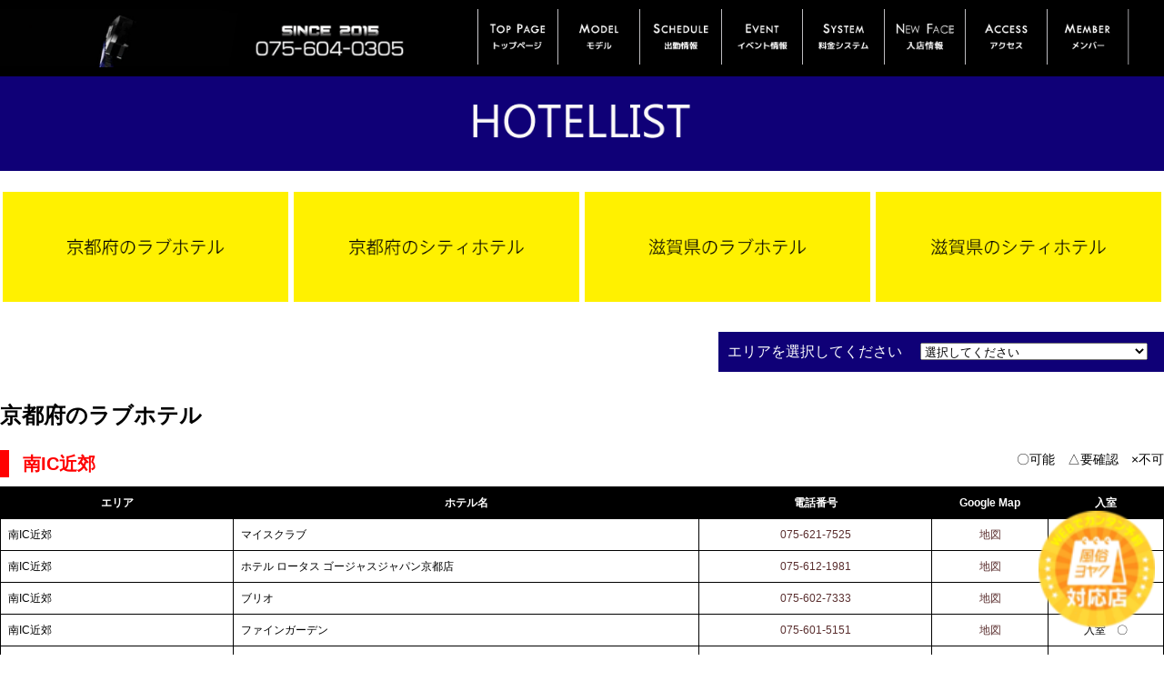

--- FILE ---
content_type: text/html; charset=shift_jis
request_url: https://www.gall.jp/hotel_list.html
body_size: 124112
content:
<!DOCTYPE html>
<html lang="ja">
<head>

<meta http-equiv="Content-Type" content="text/html; charset=shift_jis">
<meta name="viewport" content="width=device-width">
        
        
        
        
        
    

<meta property="og:type" content="article">
<meta property="og:image" content="https://www.gall.jp/img/ogp_img.jpg" />

<link rel="canonical" href="https://www.gall.jp/hotel_list.html">

<link rel="shortcut icon" href="./img/base/favicon.jpg" />
<!--[if lt IE 9]> 
<script   src="//html5shim.googlecode.com/svn/trunk/html5.js"></script> 
<![endif]-->

<!--▼CSS Import-->
<link rel="stylesheet" href="./css/set.css">
<link rel="stylesheet" href="./css/common.css">
<link rel="stylesheet" href="./css/top.css"/>
<link rel="stylesheet" href="./js/bxslider/gravure.css" type="text/css" />
<link rel="stylesheet" href="./manage/js/flipcountdown/jquery.flipcountdown.css"  />
<link rel="stylesheet" href="./css/simplePagination.css">
<link rel="stylesheet" href="./css/lightbox.css"/>

<!--▲END-->

<!--▼JavaScript Import-->
<script src="./manage/js/jquery.js"></script>
<script src="./manage/js/flipcountdown/jquery.flipcountdown.js"></script>
<script src="./js/bxslider/bxslider.js"></script>
<script src="./js/image_list/script.js"></script>	
<script src="./js/image_list2/gallery.js"></script> 
<script src="./js/mosaic/js/mosaic.1.0.1.min.js"></script> 
<script src="./js/lightbox.js"></script>
<script src="./js/jquery.leanModal.min.js"></script>
<script src="./js/jquery.zoom.min.js"></script>

<script src="./js/isotope.pkgd.min.js"></script>

<!--▲END-->

    <!-- ▼slick -->
    <link rel="stylesheet" type="text/css" href="./js/slick/slick.css"/>
    <link rel="stylesheet" type="text/css" href="./js/slick/slick-theme.css"/>
    <link href="https://maxcdn.bootstrapcdn.com/font-awesome/4.6.3/css/font-awesome.min.css" rel="stylesheet">

    <script type="text/javascript" src="./js/slick/slick.min.js"></script>
	
	<script type="text/javascript">
	  $(document).on('ready', function() {	 
		  /** slick **/
		  
		  $('.top-slide-bg').slick({
			  slidesToShow: 1,
			  slidesToScroll: 1,
			  arrows: false,
			  fade: true,
			  asNavFor: '.top-slide-nav' //サムネイルのクラス名
		 });
		 $('.top-slide-nav').slick({
			  infinite: true,
			  slidesToShow: 3,
			  slidesToScroll: 1,
			  asNavFor: '.top-slide-bg', //スライダー本体のクラス名
			  focusOnSelect: true,
			  centerMode: true,			
		  	  centerPadding: '0px'
		 });
		  
		 $(".prof_photo_list").zoom();
  
	  }
	);

	// pagetop
	$(function() {
		var topBtn = $('#pagetop_button');
		topBtn.hide();
		$(window).scroll(function () {
			if ($(this).scrollTop() > 100) {
				topBtn.fadeIn();
			} else {
				topBtn.fadeOut();
			}
		});
		//スクロールしてトップ
		topBtn.click(function () {
			$('body,html').animate({
				scrollTop: 0
			}, 500);
			return false;
		});
	});


	</script>
	
	



<style>
body {

		background:#ffffff !important;
		color:#000000 !important;

}

div#body_container{
	

	background-repeat:repeat;
		background:#ffffff !important;
		color:#000000 !important;
	
		
	background-image:url(?2651102);
	background-position:bottom center;
}


/*---sec_wating-------------------------------------------------------------*/

div#sec_wating{
	position:relative;
	width:840px;
	background-image:url(./img/page_parts/waiting_bar.png?2651102);
	margin:10px auto 5px auto;
	padding-top:62px;
}

p#wating_update{
	position:absolute;top:8px;left:200px;
}

/*----------------------------------------------------------------*/

div#line5{
	margin-top:10px;
}

/*---line2-------------------------------------------------------------*/

ul#sec_contents{
	margin-top:10px;
	width:830px;
	float:right;
	margin-right:7px;
}

ul#sec_contents li{
	float:left;
	margin:5px;
}
ul#sec_contents:first-child li{
	margin-left:0;
}

ul#sec_contents a{
	display:block;
}

/*----------------------------------------------------------------*/

/*---line3-------------------------------------------------------------*/

div#line3{
	margin-top:10px;
}

div.l3_container{
	height:834px;
	overflow:auto;
	border:1px #999999 solid;
}

a.more_bt{
width:144px;
display:block;
margin:0 auto;
}
a.more_bt img{
}

a.more_bt:after { /* clearfix */
  content: "";
  display: block;
  clear: both;
}

/*----------------------------------------------------------------*/
div#sec_newface{
	display:inline-block;
	margin-left:10px;
	background-image:url(./img/page_parts/newface.png?2651102);
	padding-top:65px;
}

/*----------------------------------------------------------------*/

/*---line4-------------------------------------------------------------*/

div#line4{
	margin-top:20px;
}

ul.l4_left{

}

ul.l4_left li{
	float:left;
	margin:5px;
}


/*---sec_group-------------------------------------------------------------*/

div#sec_group{
	background-image:url(./img/page_parts/group_bar.png?2651102);
	width:840px;
	padding-top:62px;
	margin-top:20px;
}

div#sec_group div{
	background-image:url(./img/base/frame_bg.png?2651102);
	background-repeat:repeat;
	border:1px #b4b4b4 solid;
}

div#sec_group ul{
	width:100%;
	background-position:bottom center;
	font-size:0;
	padding-top:15px;
	padding-bottom:15px;
	margin:0 auto;
	margin-bottom:15px;
}

div#sec_group li{
	display:inline-block;
	margin:0 3px;
}

div#sec_group a{
}

.girls_state{
	text-align:center;
	display:block;
	height:30px;
}


/*---sub_menu-------------------------------------------------------------*/

ul#sub_menu{
position:absolute;top:0;left:0;
height:26px;
}

ul#sub_menu li{
float:left;
margin-right:2px;
}

ul#sub_menu li a{
height:26px;
background-image:url(?2651102);
display:block;
overflow:hidden;
}
ul#sub_menu li a:hover{
opacity:0.85;
}

li.subm1 a{
width:128px;
background-position:0 0;
}
li.subm2 a{
width:101px;
background-position:-128px 0;
}
li.subm3 a{
width:83px;
background-position:-229px 0;
}

div.gals_list{
	position:relative;
	background-repeat:repeat;
	background-image:url(./img/base/frame_bg.png?2651102);
	padding-bottom:11px;
	border:1px #999999 solid;
	margin:auto;
}

div.gals_list > div{
	position:relative;
	float:left;
	width:205px;
	background-image:url(./img/base/frame_bg.png?2651102);
	background-repeat:repeat;
	margin:5px 0px 5px 3px;
	border:1px #aaaaaa solid;
}

div.gals_list div a{
	display:block;
}

.model_image{
	z-index:100;
	position:relative;
	background-repeat:repeat;
	background-image:url(./img/base/frame_bg.png?2651102);
	overflow:hidden;
	margin:auto;
}

.model_image img{
	max-width:100%;
	margin:0px;
	padding:0px;
}

div.gals_list div h2 span{
	/*color:#1a1a1a;*/
	font-size:11px;
	display:block;
	padding-top:9px;
}

div.gals_list div p.time1{
	font-size:12px;
	text-align:center;
	height:30px;
	width:90%;
	overflow:hidden;
	margin:5px auto;
}

div.gals_list div p.time1 span{
	/*background-color:#dfdfdf;*/
	/*color:#FF0000;*/
	font-size:12px;
	font-weight:bold;
	text-align:center;
	display:block;
	padding:2px 0;
}


div.gals_list span.gal_type{
	width:100%;
	height:25px;
	background-position:center center;
	display:block;
	margin:0 auto;
}

div.gals_list span.gal_type img{
	width:203px;
	height:25px;
	margin:auto;
}

div.gals_list div h2{
	z-index:1000;
	position:relative;
	width:203px;
	height:53px;
	font-size:1.0rem;
	background-image:url(./img/base/state.jpg?2651102);
	/*color:#FFFFFF;*/
	padding:0 8px;
	padding-top:5px;
}


div.gals_list div p.time2{
	width:100%;
	height:25px;
	line-height:25px;
	
	text-align:center;
	background-image:url(./img/base/sche_time.jpg);
	font-size:14px;
}

div.gals_list div ul.icon1{
	z-index:1000;
	position:absolute;top:22px;left:18px;
	width:163px;
}

div.gals_list div ul.icon1 li{
}

li.ic1_l{position:absolute;top:0;left:0;}
li.ic1_r{position:absolute;top:0;right:0;}

div.gals_list div ul.icon2{
	width:190px;
	height:55px;
	margin:5px auto;
	display:block;
	overflow:hidden;
}

div.gals_list div ul.icon2 li{
	float:left;
	display:block;
	margin:2px;
}

/*
.icon2 img{
	width:90px;
	height:20px;
}
*/

ul.icon2 li span{
	width:90px;
	height:20px;
	display:inline-block;
	line-height:20px;
	padding:0px 2px;
	overflow:hidden;
	text-align:center;
}


div.system_list{
	/*background-color:#FFFFFF;*/
	margin:auto;
	width:1100px;
}

div.system_list div.system_box{
	float:left;
	width:100%;
	margin-bottom:5px;
	background-image:url(./img/base/frame_bg.png?2651102);
	background-repeat:repeat;
	border:1px #aaaaaa solid;
}

div.system_list div img.value_img{
	margin:10px auto;
}





.model_box{
	width:410px;
	height:500px;
	overflow-x:auto;
	overflow-y:scroll;
	border:1px solid #CCC;
	border-top-style:none;
	background-image:url(./img/base/frame_bg.png?2651102);
	background-repeat:repeat;
}




.model_box > div{
	width:100%;
	padding:5px;
	border-bottom:1px solid #CCC;
	display:block;
	float:left;
}

.mb_left{
	float:left;
	margin:0px;
	padding:0px;
	
}

.mb_right{
	padding-left:10px;
}

.mb_left img{
	margin:auto;
	max-width:200px;
	margin:0px 5px;
}

.mb_right h2{
	/*color:#e60000;*/
	font-size:13px;
	font-weight:bold;
	width:95%;
	margin-bottom:5px;
}

.mb_right h2 span{
	display:block;
	text-align:right;
	font-size:11px;
	margin-bottom:5px;
	color:#000000;
}

.mb_right p{
	padding-bottom:6px;
	width:95%;
}

div.mb_center{
	display:inline-block;
	width:95%; 
	margin:auto;
	vertical-align:top;
	overflow:hidden;
}

div.mb_center h2{
	font-size:13px;
	font-weight:bold;
	width:95%; 
	margin:auto;
}

div.mb_center p{
	margin:0px;
	padding:0px;
	text-align:right;
}

div.mb_center h2 span{
	display:block;
	text-align:right;
	font-size:11px;
	color:#000000;
}

div.mb_center h3{
	font-size:0.8rem;
	margin:0px;
	padding:0px;
}

div.mb_center h3 span{
	display:block;
	margin-top:3px;
}





</style>





<style>
a {

	color:#5a2e2e !important;

}
a:hover {

	color:#af2544 !important;

}
footer{

	background:#0d0048 !important;
	color:#ffffff !important;
	a:#ffffff !important;

}
footer div{

	background:#0d0048 !important;
	color:#ffffff !important;
	a:#ffffff !important;

}

header, footer, footer div, #access_area, .title_area,#hotel_choice #choice_box, 
.parking_area .parking_area_inner,
#point_inquiry_title, #point_inquiry_box #members_form .form_cmt,
#reduction_area, #new_member_title,
div#sec_model_search, 
#title_status, #status_right #point_box .status_list, 
#data_left, #data_right, #data_right .option_list, #title_movie,
#schedule_area #schedule_inner .otherday, #contents_area, 
#movie_area, .pickup_list, .pickup_list .list_right .right_data, div#sec_today,
div#sec_contents_area, div#sec_pickup_banner, div#sec_grouplink, .schedule
{
	background: #0f0077 !important;
}	

/* color_girls ---------------- */
.clr_girls {

		background-image:url(./img/base/girls_name_tag.jpg) !important;
	background-size:100% 100%;
	color: #ffffff !important;

}

.clr_mrs {

		background-image:url(./img/base/mrs_name_tag.jpg) !important;
	background-size:100% 100%;
	color: #ffffff !important;

}
.clr_lady {

		background-image:url(./img/base/lady_name_tag.jpg) !important;
	background-size:100% 100%;
	color: #ffffff !important;

}
	
.clr_secret {

	background-image:url(./img/base/secret_name_tag.jpg) !important;
	background-size:100% 100%;
	color: #ffffff !important;

}


/* header fixed ---------------- */
.clone-nav {
	position: fixed;
	top: 0;
	left: 0;
	z-index: 2;
	width: 100%;
	transition: .3s;
	transform: translateY(-100%);
}
.is-show {
	transform: translateY(0);
}

</style>



<script type="text/javascript">
  $(function() {
    var $win = $(window),
        $cloneNav = $('header').clone().addClass('clone-nav').appendTo('body'),
        showClass = 'is-show';

    $win.on('load scroll', function() {
      var value = $(this).scrollTop();
      if ( value > 700 ) {
        $cloneNav.addClass(showClass);
      } else {
        $cloneNav.removeClass(showClass);
      }
    });
  });
</script>	
	

<!-- Google tag (gtag.js) -->
<script async src="https://www.googletagmanager.com/gtag/js?id=G-0ZEWEF30E3"></script>
<script>
  window.dataLayer = window.dataLayer || [];
  function gtag(){dataLayer.push(arguments);}
  gtag('js', new Date());

  gtag('config', 'G-0ZEWEF30E3');
</script>

</head><link rel="stylesheet" href="./css/hotel_list.css"/>


<script type="text/javascript">
	function dropsort() {
		var browser = document.subarea_form.arealink.value;
		location.hash = browser;
	}
</script> 



<style>

</style>



<body>
<!-- ▼#body_container -->
<div id="body_container">

	<!--▼header-->
<header style="background-image: url(./img/base/header_img.png) !important; background-size: cover !important;">
    <div id="header_container">
        
        <div id="menuarea">
            <ul id="main_menu">
				<li style="width:40%; margin-right:1%;"><h1><a href="./top.html"><img src="./img/base/logo.gif" alt=""></a></h1></li>
                <li><a href="./top.html"><img src="./img/base/menu01.png" alt="" /></a></li>
                <li><a href="./model.html"><img src="./img/base/menu02.png" alt="" /></a></li>
                <li><a href="./schedule.html"><img src="./img/base/menu03.png" alt="" /></a></li>
                <li><a href="./event.html"><img src="./img/base/menu04.png" alt="" /></a></li>
                <li><a href="./system.html"><img src="./img/base/menu05.png" alt="" /></a></li>
                <li><a href="./pickup.html"><img src="./img/base/menu06.png" alt="" /></a></li>
                <li><a href="./access.html"><img src="./img/base/menu07.png" alt="" /></a></li>
                <li><a href="./members.html"><img src="./img/base/menu08.png" alt="" /></a></li>
            </ul>
		</div>

    </div>
</header>
<!--▲END-->


<style>
.heven_link{
	position: fixed;
	right: 10px;
	bottom: 30px;
	z-index: 99;
	width: 150px;
	max-width: 10%;
	animation: levitation 4s ease infinite;
	-webkit-animation: heven 4s ease infinite;
}

.heven_link img{
	width:100%;
}
	
.fit_icon_link{
	position: fixed;
	right: 10px;
	bottom: 20%;
	z-index: 99;
	width: 150px;
	max-width: 10%;
	animation: levitation 4s ease infinite;
	-webkit-animation: heven 4s ease infinite;
}

.fit_icon_link img{
	width:100%;
}

@keyframes heven {
  0% { transform: translateY(0) }
  33.33333% { transform: translateY(-10px) }
  66.66667% { transform: translateY(0) }
  100% { transform: translateY(0) }
}

</style>



<div class="heven_link">
			<a href="https://www.cityheaven.net/kyoto/A2601/A260106/kyoto_hotel/A6ShopReservation/?of=y" target="_blank">
			<img src="./img/reservation.png">
	</a>
</div>
	<!-- ▼#title_area -->
	<div class="title_area">
    	<div class="title_bar"><img src="./img/base/hotellist_bar.png" alt="" /></div>
    </div>
	<!-- ▲#title_area -->

	<!-- hotel_area -->
	<div id="hotel_area">
    	<div id="area_inner">
        	<ul>
				                                        <li><a href="./hotel_list.html?id=1&type=1"><img src="./img/hotel_list/hotel_1_1.png" alt="" /></a></li>
                                        <li><a href="./hotel_list.html?id=1&type=2"><img src="./img/hotel_list/hotel_1_2.png" alt="" /></a></li>
                    				                                        <li><a href="./hotel_list.html?id=2&type=1"><img src="./img/hotel_list/hotel_2_1.png" alt="" /></a></li>
                                        <li><a href="./hotel_list.html?id=2&type=2"><img src="./img/hotel_list/hotel_2_2.png" alt="" /></a></li>
                    				    		</ul>
    	</div>
    </div>
    <!-- hotel_area -->

	<!-- hotel_choice -->
    <div id="hotel_choice">
    	<div id="choice_inner">
        	<div id="choice_box">
            	<div class="areabox">エリアを選択してください</div>
                <div class="areabox">
                	<form name="subarea_form">
                        <select name="arealink" id="area" onChange="dropsort()">
                            <option value="0" selected>選択してください</option>
                                                        <option value="subarea2">南IC近郊</option>
                                                        <option value="subarea3">東IC近郊</option>
                                                        <option value="subarea4">祇園</option>
                                                        <option value="subarea5">四条河原町の近郊</option>
                                                        <option value="subarea6">河原町通の近郊</option>
                                                        <option value="subarea7">白梅町</option>
                                                        <option value="subarea8">千代原口</option>
                                                        <option value="subarea9">岡崎の近郊</option>
                                                        <option value="subarea10">洛西</option>
                                                        <option value="subarea11">菱川交差点 R171沿い</option>
                                                        <option value="subarea12">その他</option>
                                                        <option value="subarea20">京都駅</option>
                                                        <option value="subarea21">京都駅の近郊</option>
                                                        <option value="subarea22">烏丸通の近郊</option>
                                                        <option value="subarea23">堀川通の近郊</option>
                                                        <option value="subarea24">三条京阪の近郊</option>
                                                    </select>
                    </form>
				</div>
    		</div>
    	</div>
    </div>
	<!-- hotel_choice -->

	<!-- hotel_list -->
    <div id="hotel_list">
    	<div id="list_inner">

            <div class="area_title">京都府のラブホテル</div>
            
                        
                <!-- list start -->
                <div class="area_name" id="subarea2">南IC近郊<div class="nyusitsu">〇可能　△要確認　×不可</div></div>
                <div class="list_box">
                    <table>
                        <tr>
                            <th style="width:20%;">エリア</th>
                            <th style="width:40%;">ホテル名</th>
                            <th style="width:20%;">電話番号</th>
                            <th style="width:10%;">Google Map</th>
                            <th style="width:10%;">入室</th>
                        </tr>
                                                                        <tr>
                            <td>南IC近郊</td>
                            <td>マイスクラブ</td>
                            <td class="center"><a href="" target="_blank">075-621-7525</a></td>
                            <td class="center"><a href="https://maps.google.com/maps?saddr=%E7%8F%BE%E5%9C%A8%E5%9C%B0&daddr=%E4%BA%AC%E9%83%BD%E5%B8%82%E4%BC%8F%E8%A6%8B%E5%8C%BA%E7%AB%B9%E7%94%B0%E6%9D%B1%E5%B0%8F%E5%B1%8B%E3%83%8E%E5%86%85%E7%94%BA65" target="_blank">地図</a></td>
                            <td class="center">入室　〇</td>
                        </tr>
                                                                                                <tr>
                            <td>南IC近郊</td>
                            <td>ホテル ロータス ゴージャスジャパン京都店</td>
                            <td class="center"><a href="" target="_blank">075-612-1981</a></td>
                            <td class="center"><a href="https://maps.google.com/maps?saddr=%E7%8F%BE%E5%9C%A8%E5%9C%B0&daddr=%E4%BA%AC%E9%83%BD%E5%B8%82%E4%BC%8F%E8%A6%8B%E5%8C%BA%E7%AB%B9%E7%94%B0%E6%9D%B1%E5%B0%8F%E5%B1%8B%E3%83%8E%E5%86%85%E7%94%BA%EF%BC%93" target="_blank">地図</a></td>
                            <td class="center">入室　〇</td>
                        </tr>
                                                                                                <tr>
                            <td>南IC近郊</td>
                            <td>ブリオ</td>
                            <td class="center"><a href="" target="_blank">075-602-7333</a></td>
                            <td class="center"><a href="https://maps.google.com/maps?saddr=%E7%8F%BE%E5%9C%A8%E5%9C%B0&daddr=%E4%BA%AC%E9%83%BD%E5%B8%82%E4%BC%8F%E8%A6%8B%E5%8C%BA%E7%AB%B9%E7%94%B0%E8%A5%BF%E5%B0%8F%E5%B1%8B%E3%83%8E%E5%86%85%E7%94%BA%EF%BC%92%EF%BC%96" target="_blank">地図</a></td>
                            <td class="center">入室　〇</td>
                        </tr>
                                                                                                <tr>
                            <td>南IC近郊</td>
                            <td>ファインガーデン</td>
                            <td class="center"><a href="" target="_blank">075-601-5151</a></td>
                            <td class="center"><a href="https://maps.google.com/maps?saddr=%E7%8F%BE%E5%9C%A8%E5%9C%B0&daddr=%E4%BA%AC%E9%83%BD%E5%B8%82%E4%BC%8F%E8%A6%8B%E5%8C%BA%E7%AB%B9%E7%94%B0%E6%9D%B1%E5%B0%8F%E5%B1%8B%E3%83%8E%E5%86%85%E7%94%BA%EF%BC%91%EF%BC%92" target="_blank">地図</a></td>
                            <td class="center">入室　〇</td>
                        </tr>
                                                                                                <tr>
                            <td>南IC近郊</td>
                            <td>マイスリナータ</td>
                            <td class="center"><a href="" target="_blank">075-602-1426</a></td>
                            <td class="center"><a href="https://maps.google.com/maps?saddr=%E7%8F%BE%E5%9C%A8%E5%9C%B0&daddr=%E4%BA%AC%E9%83%BD%E5%B8%82%E4%BC%8F%E8%A6%8B%E5%8C%BA%E7%AB%B9%E7%94%B0%E6%9D%B1%E5%B0%8F%E5%B1%8B%E3%83%8E%E5%86%85%E7%94%BA%EF%BC%96%EF%BC%92" target="_blank">地図</a></td>
                            <td class="center">入室　〇</td>
                        </tr>
                                                                                                <tr>
                            <td>南IC近郊</td>
                            <td>ホテル&スパ ロータス オリエンタル京都店</td>
                            <td class="center"><a href="" target="_blank">075-602-0888</a></td>
                            <td class="center"><a href="https://maps.google.com/maps?saddr=%E7%8F%BE%E5%9C%A8%E5%9C%B0&daddr=%E4%BA%AC%E9%83%BD%E5%BA%9C%E4%BA%AC%E9%83%BD%E5%B8%82%E4%BC%8F%E8%A6%8B%E5%8C%BA%E7%AB%B9%E7%94%B0%E6%9D%B1%E5%B0%8F%E5%B1%8B%E3%83%8E%E5%86%85%E7%94%BA%EF%BC%96%EF%BC%91%E2%88%92%EF%BC%96%EF%BC%91" target="_blank">地図</a></td>
                            <td class="center">入室　〇</td>
                        </tr>
                                                                                                <tr>
                            <td>南IC近郊</td>
                            <td>ゆめや</td>
                            <td class="center"><a href="" target="_blank">075-601-5106</a></td>
                            <td class="center"><a href="https://maps.google.com/maps?saddr=%E7%8F%BE%E5%9C%A8%E5%9C%B0&daddr=%E4%BA%AC%E9%83%BD%E5%B8%82%E4%BC%8F%E8%A6%8B%E5%8C%BA%E4%B8%AD%E5%B3%B6%E7%A7%8B%E3%83%8E%E5%B1%B1%E7%94%BA%EF%BC%91%EF%BC%90%EF%BC%97" target="_blank">地図</a></td>
                            <td class="center">入室　〇</td>
                        </tr>
                                                                                                <tr>
                            <td>南IC近郊</td>
                            <td>インザグリーン</td>
                            <td class="center"><a href="" target="_blank">075-621-1677</a></td>
                            <td class="center"><a href="https://maps.google.com/maps?saddr=%E7%8F%BE%E5%9C%A8%E5%9C%B0&daddr=%E4%BA%AC%E9%83%BD%E5%B8%82%E4%BC%8F%E8%A6%8B%E5%8C%BA%E7%AB%B9%E7%94%B0%E8%A5%BF%E5%B0%8F%E5%B1%8B%E3%83%8E%E5%86%85%E7%94%BA%EF%BC%91" target="_blank">地図</a></td>
                            <td class="center">入室　〇</td>
                        </tr>
                                                                                                <tr>
                            <td>南IC近郊</td>
                            <td>となりのクル</td>
                            <td class="center"><a href="" target="_blank">075-612-3551</a></td>
                            <td class="center"><a href="https://maps.google.com/maps?saddr=%E7%8F%BE%E5%9C%A8%E5%9C%B0&daddr=%E4%BA%AC%E9%83%BD%E5%B8%82%E4%BC%8F%E8%A6%8B%E5%8C%BA%E7%AB%B9%E7%94%B0%E8%A5%BF%E5%B0%8F%E5%B1%8B%E3%83%8E%E5%86%85%E7%94%BA%EF%BC%94%EF%BC%93" target="_blank">地図</a></td>
                            <td class="center">入室　〇</td>
                        </tr>
                                                                                                <tr>
                            <td>南IC近郊</td>
                            <td>グランドファイン</td>
                            <td class="center"><a href="" target="_blank">075-622-7090</a></td>
                            <td class="center"><a href="https://maps.google.com/maps?saddr=%E7%8F%BE%E5%9C%A8%E5%9C%B0&daddr=%E4%BA%AC%E9%83%BD%E5%B8%82%E4%BC%8F%E8%A6%8B%E5%8C%BA%E7%AB%B9%E7%94%B0%E8%A5%BF%E5%B0%8F%E5%B1%8B%E3%83%8E%E5%86%85%E7%94%BA%EF%BC%93%EF%BC%91" target="_blank">地図</a></td>
                            <td class="center">入室　〇</td>
                        </tr>
                                                                                                <tr>
                            <td>南IC近郊</td>
                            <td>星の砂</td>
                            <td class="center"><a href="" target="_blank">075-601-6324</a></td>
                            <td class="center"><a href="https://maps.google.com/maps?saddr=%E7%8F%BE%E5%9C%A8%E5%9C%B0&daddr=%E4%BA%AC%E9%83%BD%E5%B8%82%E4%BC%8F%E8%A6%8B%E5%8C%BA%E7%AB%B9%E7%94%B0%E8%A5%BF%E5%B0%8F%E5%B1%8B%E3%83%8E%E5%86%85%E7%94%BA%EF%BC%92%EF%BC%98" target="_blank">地図</a></td>
                            <td class="center">入室　〇</td>
                        </tr>
                                                                                                <tr>
                            <td>南IC近郊</td>
                            <td>もしもしピエロ</td>
                            <td class="center"><a href="" target="_blank">075-603-5338</a></td>
                            <td class="center"><a href="https://maps.google.com/maps?saddr=%E7%8F%BE%E5%9C%A8%E5%9C%B0&daddr=%E4%BA%AC%E9%83%BD%E5%B8%82%E4%BC%8F%E8%A6%8B%E5%8C%BA%E7%AB%B9%E7%94%B0%E7%94%B0%E4%B8%AD%E6%AE%BF%E7%94%BA%EF%BC%98%EF%BC%98" target="_blank">地図</a></td>
                            <td class="center">入室　〇</td>
                        </tr>
                                                                                                <tr>
                            <td>南IC近郊</td>
                            <td>ラパジュリア</td>
                            <td class="center"><a href="" target="_blank">075-622-5670</a></td>
                            <td class="center"><a href="https://maps.google.com/maps?saddr=%E7%8F%BE%E5%9C%A8%E5%9C%B0&daddr=%E4%BA%AC%E9%83%BD%E5%B8%82%E4%BC%8F%E8%A6%8B%E5%8C%BA%E7%AB%B9%E7%94%B0%E6%9D%B1%E5%B0%8F%E5%B1%8B%E3%83%8E%E5%86%85%E7%94%BA%EF%BC%91" target="_blank">地図</a></td>
                            <td class="center">入室　〇</td>
                        </tr>
                                                                                                <tr>
                            <td>南IC近郊</td>
                            <td>サンデーブランチ</td>
                            <td class="center"><a href="" target="_blank">075-621-8078</a></td>
                            <td class="center"><a href="https://maps.google.com/maps?saddr=%E7%8F%BE%E5%9C%A8%E5%9C%B0&daddr=%E4%BA%AC%E9%83%BD%E5%B8%82%E4%BC%8F%E8%A6%8B%E5%8C%BA%E7%AB%B9%E7%94%B0%E8%A5%BF%E5%B0%8F%E5%B1%8B%E3%83%8E%E5%86%85%E7%94%BA%EF%BC%98" target="_blank">地図</a></td>
                            <td class="center">入室　〇</td>
                        </tr>
                                                                                                <tr>
                            <td>南IC近郊</td>
                            <td>アネックス</td>
                            <td class="center"><a href="" target="_blank">075-623-6077</a></td>
                            <td class="center"><a href="https://maps.google.com/maps?saddr=%E7%8F%BE%E5%9C%A8%E5%9C%B0&daddr=%E4%BA%AC%E9%83%BD%E5%B8%82%E4%BC%8F%E8%A6%8B%E5%8C%BA%E7%AB%B9%E7%94%B0%E8%A5%BF%E5%B0%8F%E5%B1%8B%E3%83%8E%E5%86%85%E7%94%BA%EF%BC%93" target="_blank">地図</a></td>
                            <td class="center">入室　〇</td>
                        </tr>
                                                                                                <tr>
                            <td>南IC近郊</td>
                            <td>ミント</td>
                            <td class="center"><a href="" target="_blank">075-621-7166</a></td>
                            <td class="center"><a href="https://maps.google.com/maps?saddr=%E7%8F%BE%E5%9C%A8%E5%9C%B0&daddr=%E4%BA%AC%E9%83%BD%E5%B8%82%E4%BC%8F%E8%A6%8B%E5%8C%BA%E7%AB%B9%E7%94%B0%E7%94%B0%E4%B8%AD%E6%AE%BF%E7%94%BA%EF%BC%98%EF%BC%97" target="_blank">地図</a></td>
                            <td class="center">入室　〇</td>
                        </tr>
                                                                                                <tr>
                            <td>南IC近郊</td>
                            <td>サラデルレイ</td>
                            <td class="center"><a href="" target="_blank">075-603-6767</a></td>
                            <td class="center"><a href="https://maps.google.com/maps?saddr=%E7%8F%BE%E5%9C%A8%E5%9C%B0&daddr=%E4%BA%AC%E9%83%BD%E5%B8%82%E4%BC%8F%E8%A6%8B%E5%8C%BA%E7%AB%B9%E7%94%B0%E8%A5%BF%E5%B0%8F%E5%B1%8B%E3%83%8E%E5%86%85%E7%94%BA%EF%BC%96" target="_blank">地図</a></td>
                            <td class="center">入室　〇</td>
                        </tr>
                                                                                                <tr>
                            <td>南IC近郊</td>
                            <td>ホテル＆スパ ロータス モダン 京都店</td>
                            <td class="center"><a href="" target="_blank">075-601-5991</a></td>
                            <td class="center"><a href="https://maps.google.com/maps?saddr=%E7%8F%BE%E5%9C%A8%E5%9C%B0&daddr=%E4%BA%AC%E9%83%BD%E5%B8%82%E4%BC%8F%E8%A6%8B%E5%8C%BA%E7%AB%B9%E7%94%B0%E8%A5%BF%E5%B0%8F%E5%B1%8B%E3%83%8E%E5%86%85%E7%94%BA%EF%BC%91%EF%BC%98" target="_blank">地図</a></td>
                            <td class="center">入室　〇</td>
                        </tr>
                                                                                                <tr>
                            <td>南IC近郊</td>
                            <td>グラッシーノ</td>
                            <td class="center"><a href="" target="_blank">075-602-2111</a></td>
                            <td class="center"><a href="https://maps.google.com/maps?saddr=%E7%8F%BE%E5%9C%A8%E5%9C%B0&daddr=%E4%BA%AC%E9%83%BD%E5%B8%82%E4%BC%8F%E8%A6%8B%E5%8C%BA%E7%AB%B9%E7%94%B0%E6%9D%B1%E5%B0%8F%E5%B1%8B%E3%83%8E%E5%86%85%E7%94%BA%EF%BC%98%EF%BC%91" target="_blank">地図</a></td>
                            <td class="center">入室　〇</td>
                        </tr>
                                                                                                <tr>
                            <td>南IC近郊</td>
                            <td>クリスタルゲート</td>
                            <td class="center"><a href="" target="_blank">075-622-0036</a></td>
                            <td class="center"><a href="https://maps.google.com/maps?saddr=%E7%8F%BE%E5%9C%A8%E5%9C%B0&daddr=%E4%BA%AC%E9%83%BD%E5%B8%82%E4%BC%8F%E8%A6%8B%E5%8C%BA%E7%AB%B9%E7%94%B0%E8%A5%BF%E5%B0%8F%E5%B1%8B%E3%83%8E%E5%86%85%E7%94%BA%EF%BC%91%EF%BC%91" target="_blank">地図</a></td>
                            <td class="center">入室　〇</td>
                        </tr>
                                                                                                <tr>
                            <td>南IC近郊</td>
                            <td>ホテルクロノス（旧シャルマン）</td>
                            <td class="center"><a href="" target="_blank">075-622-9622</a></td>
                            <td class="center"><a href="https://maps.google.com/maps?saddr=%E7%8F%BE%E5%9C%A8%E5%9C%B0&daddr=%E4%BA%AC%E9%83%BD%E5%B8%82%E4%BC%8F%E8%A6%8B%E5%8C%BA%E4%B8%8B%E9%B3%A5%E7%BE%BD%E5%BA%83%E9%95%B7%E7%94%BA%EF%BC%91%EF%BC%92%EF%BC%97" target="_blank">地図</a></td>
                            <td class="center">入室　〇</td>
                        </tr>
                                                                                                                                                                                                                                                                                                                                                                                                                                                                                                                                                                                                                                                                                                                                                                                                                                                                                                                                                                                                                                                                                                                                                                                                                                                                                                                                                                                                                                                                                                                                                                                                                                                                                                                                                                                                                                                                                                                    </table>
                </div>
                <!-- list end -->
                
                        
                <!-- list start -->
                <div class="area_name" id="subarea3">東IC近郊<div class="nyusitsu">〇可能　△要確認　×不可</div></div>
                <div class="list_box">
                    <table>
                        <tr>
                            <th style="width:20%;">エリア</th>
                            <th style="width:40%;">ホテル名</th>
                            <th style="width:20%;">電話番号</th>
                            <th style="width:10%;">Google Map</th>
                            <th style="width:10%;">入室</th>
                        </tr>
                                                                                                                                                                                                                                                                                                                                                                                                                                                                                                                                                                                                                                                                                                                                                                                                                                                                                                                                                                                                                                                                                                                        <tr>
                            <td>東IC近郊</td>
                            <td>オリーブ</td>
                            <td class="center"><a href="" target="_blank">075-583-5117</a></td>
                            <td class="center"><a href="https://maps.google.com/maps?saddr=%E7%8F%BE%E5%9C%A8%E5%9C%B0&daddr=%E4%BA%AC%E9%83%BD%E5%B8%82%E5%B1%B1%E7%A7%91%E5%8C%BA%E4%B8%8A%E8%8A%B1%E5%B1%B1%E5%9D%82%E5%B0%BB%EF%BC%91%EF%BC%90%EF%BC%97%E2%88%92%EF%BC%91%EF%BC%96" target="_blank">地図</a></td>
                            <td class="center">入室　〇</td>
                        </tr>
                                                                                                <tr>
                            <td>東IC近郊</td>
                            <td>キュテラ</td>
                            <td class="center"><a href="" target="_blank">075-594-0006</a></td>
                            <td class="center"><a href="https://maps.google.com/maps?saddr=%E7%8F%BE%E5%9C%A8%E5%9C%B0&daddr=%E4%BA%AC%E9%83%BD%E5%B8%82%E5%B1%B1%E7%A7%91%E5%8C%BA%E6%9D%B1%E9%87%8E%E4%B8%AD%E4%BA%95%E3%83%8E%E4%B8%8A%E7%94%BA%EF%BC%91%EF%BC%93%E2%88%92%EF%BC%93%EF%BC%93" target="_blank">地図</a></td>
                            <td class="center">入室　△</td>
                        </tr>
                                                                                                <tr>
                            <td>東IC近郊</td>
                            <td>ラパジュリア</td>
                            <td class="center"><a href="" target="_blank">075-591-8055</a></td>
                            <td class="center"><a href="https://maps.google.com/maps?saddr=%E7%8F%BE%E5%9C%A8%E5%9C%B0&daddr=%E4%BA%AC%E9%83%BD%E5%B8%82%E5%B1%B1%E7%A7%91%E5%8C%BA%E5%A4%A7%E5%A1%9A%E4%B8%AD%E6%BA%9D59" target="_blank">地図</a></td>
                            <td class="center">入室　×</td>
                        </tr>
                                                                                                <tr>
                            <td>東IC近郊</td>
                            <td>パルコ</td>
                            <td class="center"><a href="" target="_blank">075-501-6646</a></td>
                            <td class="center"><a href="https://maps.google.com/maps?saddr=%E7%8F%BE%E5%9C%A8%E5%9C%B0&daddr=%E4%BA%AC%E9%83%BD%E5%B8%82%E5%B1%B1%E7%A7%91%E5%8C%BA%E4%B8%8A%E8%8A%B1%E5%B1%B1%E5%9D%82%E5%B0%BB%EF%BC%91%EF%BC%90%EF%BC%97%E2%88%92%EF%BC%91%EF%BC%94" target="_blank">地図</a></td>
                            <td class="center">入室　〇</td>
                        </tr>
                                                                                                                                                                                                                                                                                                                                                                                                                                                                                                                                                                                                                                                                                                                                                                                                                                                                                                                                                                                                                                                                                                                                                                                                                                                                                                                                                                                                                                                                                                                                                                                                                                                                                                                    </table>
                </div>
                <!-- list end -->
                
                        
                <!-- list start -->
                <div class="area_name" id="subarea4">祇園<div class="nyusitsu">〇可能　△要確認　×不可</div></div>
                <div class="list_box">
                    <table>
                        <tr>
                            <th style="width:20%;">エリア</th>
                            <th style="width:40%;">ホテル名</th>
                            <th style="width:20%;">電話番号</th>
                            <th style="width:10%;">Google Map</th>
                            <th style="width:10%;">入室</th>
                        </tr>
                                                                                                                                                                                                                                                                                                                                                                                                                                                                                                                                                                                                                                                                                                                                                                                                                                                                                                                                                                                                                                                                                                                                                                                                                                                                                                                        <tr>
                            <td>祇園</td>
                            <td>サンデーブランチ</td>
                            <td class="center"><a href="" target="_blank">075-541-0300</a></td>
                            <td class="center"><a href="https://maps.google.com/maps?saddr=%E7%8F%BE%E5%9C%A8%E5%9C%B0&daddr=%E4%BA%AC%E9%83%BD%E5%B8%82%E6%9D%B1%E5%B1%B1%E5%8C%BA%E6%AF%98%E6%B2%99%E9%96%8044-48" target="_blank">地図</a></td>
                            <td class="center">入室　〇</td>
                        </tr>
                                                                                                <tr>
                            <td>祇園</td>
                            <td>ラブインパート２</td>
                            <td class="center"><a href="" target="_blank">075-531-5577</a></td>
                            <td class="center"><a href="https://maps.google.com/maps?saddr=%E7%8F%BE%E5%9C%A8%E5%9C%B0&daddr=%E4%BA%AC%E9%83%BD%E5%B8%82%E6%9D%B1%E5%B1%B1%E5%8C%BA%E6%AF%98%E6%B2%99%E9%96%80%E7%94%BA%EF%BC%94%EF%BC%94%E2%88%92%EF%BC%92%EF%BC%95" target="_blank">地図</a></td>
                            <td class="center">入室　〇</td>
                        </tr>
                                                                                                <tr>
                            <td>祇園</td>
                            <td>リバージュ</td>
                            <td class="center"><a href="" target="_blank">075-551-5281</a></td>
                            <td class="center"><a href="https://maps.google.com/maps?saddr=%E7%8F%BE%E5%9C%A8%E5%9C%B0&daddr=%E4%BA%AC%E9%83%BD%E5%B8%82%E6%9D%B1%E5%B1%B1%E5%8C%BA%E6%AF%98%E6%B2%99%E9%96%80%E7%94%BA4%E4%B8%81%E7%9B%AE%EF%BC%94%EF%BC%94%E2%88%92%EF%BC%95%EF%BC%90" target="_blank">地図</a></td>
                            <td class="center">入室　〇</td>
                        </tr>
                                                                                                <tr>
                            <td>祇園</td>
                            <td>京都イン</td>
                            <td class="center"><a href="" target="_blank">075-541-5131</a></td>
                            <td class="center"><a href="https://maps.google.com/maps?saddr=%E7%8F%BE%E5%9C%A8%E5%9C%B0&daddr=%E4%BA%AC%E9%83%BD%E5%B8%82%E6%9D%B1%E5%B1%B1%E5%8C%BA%E7%A5%87%E5%9C%92%E7%94%BA%E5%8D%97%E5%81%B4570" target="_blank">地図</a></td>
                            <td class="center">入室　〇</td>
                        </tr>
                                                                                                <tr>
                            <td>祇園</td>
                            <td>フルスファーホテル</td>
                            <td class="center"><a href="" target="_blank">075-541-6631</a></td>
                            <td class="center"><a href="https://maps.google.com/maps?saddr=%E7%8F%BE%E5%9C%A8%E5%9C%B0&daddr=%E9%83%BD%E5%BA%9C%E4%BA%AC%E9%83%BD%E5%B8%82%E6%9D%B1%E5%B1%B1%E5%8C%BA%E6%AF%98%E6%B2%99%E9%96%80%E7%94%BA%EF%BC%94%EF%BC%94%E2%88%92%EF%BC%94%EF%BC%90" target="_blank">地図</a></td>
                            <td class="center">入室　〇</td>
                        </tr>
                                                                                                                                                                                                                                                                                                                                                                                                                                                                                                                                                                                                                                                                                                                                                                                                                                                                                                                                                                                                                                                                                                                                                                                                                                                                                                                                                                                                                                                                    </table>
                </div>
                <!-- list end -->
                
                        
                <!-- list start -->
                <div class="area_name" id="subarea5">四条河原町の近郊<div class="nyusitsu">〇可能　△要確認　×不可</div></div>
                <div class="list_box">
                    <table>
                        <tr>
                            <th style="width:20%;">エリア</th>
                            <th style="width:40%;">ホテル名</th>
                            <th style="width:20%;">電話番号</th>
                            <th style="width:10%;">Google Map</th>
                            <th style="width:10%;">入室</th>
                        </tr>
                                                                                                                                                                                                                                                                                                                                                                                                                                                                                                                                                                                                                                                                                                                                                                                                                                                                                                                                                                                                                                                                                                                                                                                                                                                                                                                                                                                                                                                                                                                                                                        <tr>
                            <td>四条河原町の近郊</td>
                            <td>四条ホテル</td>
                            <td class="center"><a href="" target="_blank">075-351-1969</a></td>
                            <td class="center"><a href="https://maps.google.com/maps?saddr=%E7%8F%BE%E5%9C%A8%E5%9C%B0&daddr=%E4%BA%AC%E9%83%BD%E5%B8%82%E4%B8%8B%E4%BA%AC%E5%8C%BA%E8%A5%BF%E6%9C%A8%E5%B1%8B%E7%94%BA%E9%80%9A%E5%9B%9B%E6%9D%A1%E4%B8%8B%E3%82%8B%E8%88%B9%E9%A0%AD%E7%94%BA230" target="_blank">地図</a></td>
                            <td class="center">入室　〇</td>
                        </tr>
                                                                                                <tr>
                            <td>四条河原町の近郊</td>
                            <td>というわけで</td>
                            <td class="center"><a href="" target="_blank">075-531-9366</a></td>
                            <td class="center"><a href="https://maps.google.com/maps?saddr=%E7%8F%BE%E5%9C%A8%E5%9C%B0&daddr=%E4%BA%AC%E9%83%BD%E5%BA%9C%E4%BA%AC%E9%83%BD%E5%B8%82%E6%9D%B1%E5%B1%B1%E5%8C%BA%E5%AE%AE%E5%B7%9D%E7%AD%8B%EF%BC%92%EF%BC%95%EF%BC%99" target="_blank">地図</a></td>
                            <td class="center">入室　〇</td>
                        </tr>
                                                                                                <tr>
                            <td>四条河原町の近郊</td>
                            <td>レイ</td>
                            <td class="center"><a href="" target="_blank">075-531-0820</a></td>
                            <td class="center"><a href="https://maps.google.com/maps?saddr=%E7%8F%BE%E5%9C%A8%E5%9C%B0&daddr=%E4%BA%AC%E9%83%BD%E5%BA%9C%E4%BA%AC%E9%83%BD%E5%B8%82%E6%9D%B1%E5%B1%B1%E5%8C%BA%E5%AE%AE%E5%B7%9D%E7%AD%8B%EF%BC%93%E4%B8%81%E7%9B%AE%EF%BC%92%EF%BC%97%EF%BC%96" target="_blank">地図</a></td>
                            <td class="center">入室　△</td>
                        </tr>
                                                                                                                                                                                                                                                                                                                                                                                                                                                                                                                                                                                                                                                                                                                                                                                                                                                                                                                                                                                                                                                                                                                                                                                                                                                                                                                    </table>
                </div>
                <!-- list end -->
                
                        
                <!-- list start -->
                <div class="area_name" id="subarea6">河原町通の近郊<div class="nyusitsu">〇可能　△要確認　×不可</div></div>
                <div class="list_box">
                    <table>
                        <tr>
                            <th style="width:20%;">エリア</th>
                            <th style="width:40%;">ホテル名</th>
                            <th style="width:20%;">電話番号</th>
                            <th style="width:10%;">Google Map</th>
                            <th style="width:10%;">入室</th>
                        </tr>
                                                                                                                                                                                                                                                                                                                                                                                                                                                                                                                                                                                                                                                                                                                                                                                                                                                                                                                                                                                                                                                                                                                                                                                                                                                                                                                                                                                                                                                                                                                                                                                                                                                                                                                        <tr>
                            <td>河原町通の近郊</td>
                            <td>サンマルタン</td>
                            <td class="center"><a href="" target="_blank">075-361-1778</a></td>
                            <td class="center"><a href="https://maps.google.com/maps?saddr=%E7%8F%BE%E5%9C%A8%E5%9C%B0&daddr=%E4%BA%AC%E9%83%BD%E5%BA%9C%E4%BA%AC%E9%83%BD%E5%B8%82%E4%B8%8B%E4%BA%AC%E5%8C%BA%E4%B8%87%E5%B1%8B%E7%94%BA%EF%BC%93%EF%BC%92%EF%BC%96%E2%88%92%EF%BC%93" target="_blank">地図</a></td>
                            <td class="center">入室　〇</td>
                        </tr>
                                                                                                <tr>
                            <td>河原町通の近郊</td>
                            <td>ピーチパイ</td>
                            <td class="center"><a href="" target="_blank">075-231-3769</a></td>
                            <td class="center"><a href="https://maps.google.com/maps?saddr=%E7%8F%BE%E5%9C%A8%E5%9C%B0&daddr=%E4%BA%AC%E9%83%BD%E5%BA%9C%E4%BA%AC%E9%83%BD%E5%B8%82%E4%B8%AD%E4%BA%AC%E5%8C%BA%E8%A5%BF+%E5%A7%89%E5%B0%8F%E8%B7%AF%E4%B8%8A%E3%82%8B%E4%B8%8B%E4%B8%B8%E5%B1%8B%E7%94%BA+418-2" target="_blank">地図</a></td>
                            <td class="center">入室　△</td>
                        </tr>
                                                                                                <tr>
                            <td>河原町通の近郊</td>
                            <td>南国</td>
                            <td class="center"><a href="" target="_blank">075-241-2261</a></td>
                            <td class="center"><a href="https://maps.google.com/maps?saddr=%E7%8F%BE%E5%9C%A8%E5%9C%B0&daddr=%E4%BA%AC%E9%83%BD%E5%BA%9C%E4%BA%AC%E9%83%BD%E5%B8%82%E4%B8%AD%E4%BA%AC%E5%8C%BA+%E4%B8%89%E6%9D%A1%E4%B8%8A%E3%83%AB%E3%81%88%E3%81%B3%E3%81%99%E7%94%BA425" target="_blank">地図</a></td>
                            <td class="center">入室　△</td>
                        </tr>
                                                                                                <tr>
                            <td>河原町通の近郊</td>
                            <td>マリオン</td>
                            <td class="center"><a href="" target="_blank">075-231-3620</a></td>
                            <td class="center"><a href="https://maps.google.com/maps?saddr=%E7%8F%BE%E5%9C%A8%E5%9C%B0&daddr=%E4%BA%AC%E9%83%BD%E5%B8%82%E4%B8%AD%E4%BA%AC%E5%8C%BA%E6%9C%A8%E5%B1%8B%E7%94%BA%E9%80%9A%E5%BE%A1%E6%B1%A0%E4%B8%8B%E3%83%AB%E4%B8%8B%E4%B8%B8%E5%B1%8B%E7%94%BA421-1" target="_blank">地図</a></td>
                            <td class="center">入室　△</td>
                        </tr>
                                                                                                <tr>
                            <td>河原町通の近郊</td>
                            <td>ポント</td>
                            <td class="center"><a href="" target="_blank">075-212-1000</a></td>
                            <td class="center"><a href="https://maps.google.com/maps?saddr=%E7%8F%BE%E5%9C%A8%E5%9C%B0&daddr=%E4%BA%AC%E9%83%BD%E5%BA%9C%E4%BA%AC%E9%83%BD%E5%B8%82%E4%B8%AD%E4%BA%AC%E5%8C%BA%E4%B8%8B%E6%A8%B5%E6%9C%A8%E7%94%BA%EF%BC%91%EF%BC%99%EF%BC%96" target="_blank">地図</a></td>
                            <td class="center">入室　〇</td>
                        </tr>
                                                                                                <tr>
                            <td>河原町通の近郊</td>
                            <td>ロテル･デ･フルール京極</td>
                            <td class="center"><a href="" target="_blank">075-221-4696</a></td>
                            <td class="center"><a href="https://maps.google.com/maps?saddr=%E7%8F%BE%E5%9C%A8%E5%9C%B0&daddr=%E4%BA%AC%E9%83%BD%E5%BA%9C%E4%BA%AC%E9%83%BD%E5%B8%82%E4%B8%AD%E4%BA%AC%E5%8C%BA%E6%A1%9C%E4%B9%8B%E7%94%BA%EF%BC%94%EF%BC%91%EF%BC%92" target="_blank">地図</a></td>
                            <td class="center">入室　〇</td>
                        </tr>
                                                                                                                                                                                                                                                                                                                                                                                                                                                                                                                                                                                                                                                                                                                                                                                                                                                                                                                                                                                                                    </table>
                </div>
                <!-- list end -->
                
                        
                <!-- list start -->
                <div class="area_name" id="subarea7">白梅町<div class="nyusitsu">〇可能　△要確認　×不可</div></div>
                <div class="list_box">
                    <table>
                        <tr>
                            <th style="width:20%;">エリア</th>
                            <th style="width:40%;">ホテル名</th>
                            <th style="width:20%;">電話番号</th>
                            <th style="width:10%;">Google Map</th>
                            <th style="width:10%;">入室</th>
                        </tr>
                                                                                                                                                                                                                                                                                                                                                                                                                                                                                                                                                                                                                                                                                                                                                                                                                                                                                                                                                                                                                                                                                                                                                                                                                                                                                                                                                                                                                                                                                                                                                                                                                                                                                                                                                                                                                                                                                                                                                                                                                        <tr>
                            <td>白梅町</td>
                            <td>サクラホテルレジェンド</td>
                            <td class="center"><a href="" target="_blank">075-461-8275</a></td>
                            <td class="center"><a href="https://maps.google.com/maps?saddr=%E7%8F%BE%E5%9C%A8%E5%9C%B0&daddr=%E4%BA%AC%E9%83%BD%E5%BA%9C%E4%BA%AC%E9%83%BD%E5%B8%82%E5%8C%97%E5%8C%BA%E5%8C%97%E9%87%8E%E4%B8%8A%E7%99%BD%E6%A2%85%E7%94%BA%EF%BC%96%EF%BC%92%E2%88%92%EF%BC%91+621" target="_blank">地図</a></td>
                            <td class="center">入室　〇</td>
                        </tr>
                                                                                                                                                                                                                                                                                                                                                                                                                                                                                                                                                                                                                                                                                                                                                                                                                                                                                                                                                                    </table>
                </div>
                <!-- list end -->
                
                        
                <!-- list start -->
                <div class="area_name" id="subarea8">千代原口<div class="nyusitsu">〇可能　△要確認　×不可</div></div>
                <div class="list_box">
                    <table>
                        <tr>
                            <th style="width:20%;">エリア</th>
                            <th style="width:40%;">ホテル名</th>
                            <th style="width:20%;">電話番号</th>
                            <th style="width:10%;">Google Map</th>
                            <th style="width:10%;">入室</th>
                        </tr>
                                                                                                                                                                                                                                                                                                                                                                                                                                                                                                                                                                                                                                                                                                                                                                                                                                                                                                                                                                                                                                                                                                                                                                                                                                                                                                                                                                                                                                                                                                                                                                                                                                                                                                                                                                                                                                                                                                                                                                                                                                                                                                                                                                                                                                                                                                                                                                                                                                                                                                                                                                                                                                                                                                                                                                                                                                                                                                                                            </table>
                </div>
                <!-- list end -->
                
                        
                <!-- list start -->
                <div class="area_name" id="subarea9">岡崎の近郊<div class="nyusitsu">〇可能　△要確認　×不可</div></div>
                <div class="list_box">
                    <table>
                        <tr>
                            <th style="width:20%;">エリア</th>
                            <th style="width:40%;">ホテル名</th>
                            <th style="width:20%;">電話番号</th>
                            <th style="width:10%;">Google Map</th>
                            <th style="width:10%;">入室</th>
                        </tr>
                                                                                                                                                                                                                                                                                                                                                                                                                                                                                                                                                                                                                                                                                                                                                                                                                                                                                                                                                                                                                                                                                                                                                                                                                                                                                                                                                                                                                                                                                                                                                                                                                                                                                                                                                                                                                                                                                                                                                                                                                                                                        <tr>
                            <td>岡崎の近郊</td>
                            <td>ジャルダンフルール</td>
                            <td class="center"><a href="" target="_blank">075-761-1377</a></td>
                            <td class="center"><a href="https://maps.google.com/maps?saddr=%E7%8F%BE%E5%9C%A8%E5%9C%B0&daddr=%E4%BA%AC%E9%83%BD%E5%BA%9C%E4%BA%AC%E9%83%BD%E5%B8%82%E5%B7%A6%E4%BA%AC%E5%8C%BA%E5%B2%A1%E5%B4%8E%E6%B3%95%E5%8B%9D%E5%AF%BA%E7%94%BA%EF%BC%91%E2%88%92%EF%BC%91%EF%BC%93" target="_blank">地図</a></td>
                            <td class="center">入室　〇</td>
                        </tr>
                                                                                                <tr>
                            <td>岡崎の近郊</td>
                            <td>デラ･ピエール</td>
                            <td class="center"><a href="" target="_blank">075-761-1301</a></td>
                            <td class="center"><a href="https://maps.google.com/maps?saddr=%E7%8F%BE%E5%9C%A8%E5%9C%B0&daddr=%E4%BA%AC%E9%83%BD%E5%BA%9C%E4%BA%AC%E9%83%BD%E5%B8%82%E5%B7%A6%E4%BA%AC%E5%8C%BA%E5%B2%A1%E5%B4%8E%E6%B3%95%E5%8B%9D%E5%AF%BA%E7%94%BA%EF%BC%96%EF%BC%94%E2%88%92%EF%BC%91" target="_blank">地図</a></td>
                            <td class="center">入室　△</td>
                        </tr>
                                                                                                <tr>
                            <td>岡崎の近郊</td>
                            <td>ホテル グランドファイン京都岡崎</td>
                            <td class="center"><a href="" target="_blank">075-771-1031</a></td>
                            <td class="center"><a href="https://maps.google.com/maps?saddr=%E7%8F%BE%E5%9C%A8%E5%9C%B0&daddr=%E4%BA%AC%E9%83%BD%E5%BA%9C%E4%BA%AC%E9%83%BD%E5%B8%82%E5%B7%A6%E4%BA%AC%E5%8C%BA%E7%B2%9F%E7%94%B0%E5%8F%A3%E9%B3%A5%E5%B1%85%E7%94%BA53%E2%88%92%EF%BC%91%EF%BC%91" target="_blank">地図</a></td>
                            <td class="center">入室　〇</td>
                        </tr>
                                                                                                                                                                                                                                                                                                                                                                                                                                                                                                                                                                                                                                                                                                                                                                                                                    </table>
                </div>
                <!-- list end -->
                
                        
                <!-- list start -->
                <div class="area_name" id="subarea10">洛西<div class="nyusitsu">〇可能　△要確認　×不可</div></div>
                <div class="list_box">
                    <table>
                        <tr>
                            <th style="width:20%;">エリア</th>
                            <th style="width:40%;">ホテル名</th>
                            <th style="width:20%;">電話番号</th>
                            <th style="width:10%;">Google Map</th>
                            <th style="width:10%;">入室</th>
                        </tr>
                                                                                                                                                                                                                                                                                                                                                                                                                                                                                                                                                                                                                                                                                                                                                                                                                                                                                                                                                                                                                                                                                                                                                                                                                                                                                                                                                                                                                                                                                                                                                                                                                                                                                                                                                                                                                                                                                                                                                                                                                                                                                                                                                                                                                        <tr>
                            <td>洛西</td>
                            <td>ホテル洛西</td>
                            <td class="center"><a href="" target="_blank">075-331-0107</a></td>
                            <td class="center"><a href="https://maps.google.com/maps?saddr=%E7%8F%BE%E5%9C%A8%E5%9C%B0&daddr=%E4%BA%AC%E9%83%BD%E5%BA%9C%E4%BA%AC%E9%83%BD%E5%B8%82%E8%A5%BF%E4%BA%AC%E5%8C%BA%E5%A4%A7%E6%9E%9D%E6%B2%93%E6%8E%9B%E7%94%BA%EF%BC%92%EF%BC%92%E2%88%92%EF%BC%91" target="_blank">地図</a></td>
                            <td class="center">入室　〇</td>
                        </tr>
                                                                                                <tr>
                            <td>洛西</td>
                            <td>わちゃわちゃ</td>
                            <td class="center"><a href="" target="_blank">075-333-3246</a></td>
                            <td class="center"><a href="https://maps.google.com/maps?saddr=%E7%8F%BE%E5%9C%A8%E5%9C%B0&daddr=%E4%BA%AC%E9%83%BD%E5%BA%9C%E4%BA%AC%E9%83%BD%E5%B8%82%E8%A5%BF%E4%BA%AC%E5%8C%BA%E5%A4%A7%E6%9E%9D%E6%B2%93%E6%8E%9B%E7%94%BA%EF%BC%92%EF%BC%92%E2%88%92%EF%BC%93" target="_blank">地図</a></td>
                            <td class="center">入室　〇</td>
                        </tr>
                                                                                                <tr>
                            <td>洛西</td>
                            <td>クーナ</td>
                            <td class="center"><a href="" target="_blank">075-333-2000</a></td>
                            <td class="center"><a href="https://maps.google.com/maps?saddr=%E7%8F%BE%E5%9C%A8%E5%9C%B0&daddr=%E4%BA%AC%E9%83%BD%E5%BA%9C%E4%BA%AC%E9%83%BD%E5%B8%82%E8%A5%BF%E4%BA%AC%E5%8C%BA%E5%A4%A7%E6%9E%9D%E6%B2%93%E6%8E%9B%E7%94%BA%EF%BC%92%EF%BC%96%E2%88%92%EF%BC%93%EF%BC%90" target="_blank">地図</a></td>
                            <td class="center">入室　〇</td>
                        </tr>
                                                                                                <tr>
                            <td>洛西</td>
                            <td>ラ・シエスタ</td>
                            <td class="center"><a href="" target="_blank">075-333-4466</a></td>
                            <td class="center"><a href="https://maps.google.com/maps?saddr=%E7%8F%BE%E5%9C%A8%E5%9C%B0&daddr=%E4%BA%AC%E9%83%BD%E5%BA%9C%E4%BA%AC%E9%83%BD%E5%B8%82%E8%A5%BF%E4%BA%AC%E5%8C%BA%E5%A4%A7%E6%9E%9D%E6%B2%93%E6%8E%9B%E7%94%BA%EF%BC%92%EF%BC%96%E2%88%92%EF%BC%92%EF%BC%99" target="_blank">地図</a></td>
                            <td class="center">入室　〇</td>
                        </tr>
                                                                                                <tr>
                            <td>洛西</td>
                            <td>リベラ</td>
                            <td class="center"><a href="" target="_blank">075-331-0757</a></td>
                            <td class="center"><a href="https://maps.google.com/maps?saddr=%E7%8F%BE%E5%9C%A8%E5%9C%B0&daddr=%E4%BA%AC%E9%83%BD%E5%BA%9C%E4%BA%AC%E9%83%BD%E5%B8%82%E8%A5%BF%E4%BA%AC%E5%8C%BA%E5%A4%A7%E6%9E%9D%E6%B2%93%E6%8E%9B%E7%94%BA%EF%BC%92%EF%BC%92%E2%88%92%EF%BC%92%EF%BC%99" target="_blank">地図</a></td>
                            <td class="center">入室　〇</td>
                        </tr>
                                                                                                <tr>
                            <td>洛西</td>
                            <td>セルバ</td>
                            <td class="center"><a href="" target="_blank">075-331-2163</a></td>
                            <td class="center"><a href="https://maps.google.com/maps?saddr=%E7%8F%BE%E5%9C%A8%E5%9C%B0&daddr=%E4%BA%AC%E9%83%BD%E5%BA%9C%E4%BA%AC%E9%83%BD%E5%B8%82%E8%A5%BF%E4%BA%AC%E5%8C%BA%E5%A4%A7%E6%9E%9D%E6%B2%93%E6%8E%9B%E7%94%BA%EF%BC%92%EF%BC%92%E2%88%92%EF%BC%92%EF%BC%99" target="_blank">地図</a></td>
                            <td class="center">入室　〇</td>
                        </tr>
                                                                                                <tr>
                            <td>洛西</td>
                            <td>プリマヴェーラ</td>
                            <td class="center"><a href="" target="_blank">075-335-2344</a></td>
                            <td class="center"><a href="https://maps.google.com/maps?saddr=%E7%8F%BE%E5%9C%A8%E5%9C%B0&daddr=%E4%BA%AC%E9%83%BD%E5%BA%9C%E4%BA%AC%E9%83%BD%E5%B8%82%E8%A5%BF%E4%BA%AC%E5%8C%BA%E5%A4%A7%E6%9E%9D%E6%B2%93%E6%8E%9B%E7%94%BA%EF%BC%92%EF%BC%92%E2%88%92%EF%BC%91%EF%BC%90" target="_blank">地図</a></td>
                            <td class="center">入室　〇</td>
                        </tr>
                                                                                                                                                                                                                                                                                                                                                                                                                                                                    </table>
                </div>
                <!-- list end -->
                
                        
                <!-- list start -->
                <div class="area_name" id="subarea11">菱川交差点 R171沿い<div class="nyusitsu">〇可能　△要確認　×不可</div></div>
                <div class="list_box">
                    <table>
                        <tr>
                            <th style="width:20%;">エリア</th>
                            <th style="width:40%;">ホテル名</th>
                            <th style="width:20%;">電話番号</th>
                            <th style="width:10%;">Google Map</th>
                            <th style="width:10%;">入室</th>
                        </tr>
                                                                                                                                                                                                                                                                                                                                                                                                                                                                                                                                                                                                                                                                                                                                                                                                                                                                                                                                                                                                                                                                                                                                                                                                                                                                                                                                                                                                                                                                                                                                                                                                                                                                                                                                                                                                                                                                                                                                                                                                                                                                                                                                                                                                                                                                                                                                                                                                                                                                                                                                                                        <tr>
                            <td>菱川交差点 R171沿い</td>
                            <td>HOTEL ALFA KYOTO LUXURY SWEET(ホテル アルファ)</td>
                            <td class="center"><a href="" target="_blank">075-931-5420</a></td>
                            <td class="center"><a href="https://maps.google.com/maps?saddr=%E7%8F%BE%E5%9C%A8%E5%9C%B0&daddr=%E4%BA%AC%E9%83%BD%E5%BA%9C%E4%BA%AC%E9%83%BD%E5%B8%82%E4%BC%8F%E8%A6%8B%E5%8C%BA%E7%BE%BD%E6%9D%9F%E5%B8%AB%E8%8F%B1%E5%B7%9D%E7%94%BA%EF%BC%91%EF%BC%94%EF%BC%97" target="_blank">地図</a></td>
                            <td class="center">入室　〇</td>
                        </tr>
                                                                                                <tr>
                            <td>菱川交差点 R171沿い</td>
                            <td>カラハナ</td>
                            <td class="center"><a href="" target="_blank">075-933-7921</a></td>
                            <td class="center"><a href="https://maps.google.com/maps?saddr=%E7%8F%BE%E5%9C%A8%E5%9C%B0&daddr=%E4%BA%AC%E9%83%BD%E5%BA%9C%E4%BA%AC%E9%83%BD%E5%B8%82%E4%BC%8F%E8%A6%8B%E5%8C%BA%E7%BE%BD%E6%9D%9F%E5%B8%AB%E8%8F%B1%E5%B7%9D%E7%94%BA%EF%BC%93%EF%BC%98%EF%BC%95" target="_blank">地図</a></td>
                            <td class="center">入室　〇</td>
                        </tr>
                                                                                                <tr>
                            <td>菱川交差点 R171沿い</td>
                            <td>スタイ・アンド・リッシュ ラブホテル 京都</td>
                            <td class="center"><a href="" target="_blank">075-931-2382</a></td>
                            <td class="center"><a href="https://maps.google.com/maps?saddr=%E7%8F%BE%E5%9C%A8%E5%9C%B0&daddr=%E4%BA%AC%E9%83%BD%E5%BA%9C%E4%BA%AC%E9%83%BD%E5%B8%82%E4%BC%8F%E8%A6%8B%E5%8C%BA%E7%BE%BD%E6%9D%9F%E5%B8%AB%E8%8F%B1%E5%B7%9D%E7%94%BA%EF%BC%93%EF%BC%98%EF%BC%95%E2%88%92%EF%BC%95" target="_blank">地図</a></td>
                            <td class="center">入室　〇</td>
                        </tr>
                                                                                                <tr>
                            <td>菱川交差点 R171沿い</td>
                            <td>グレイス</td>
                            <td class="center"><a href="" target="_blank">075-922-7263</a></td>
                            <td class="center"><a href="https://maps.google.com/maps?saddr=%E7%8F%BE%E5%9C%A8%E5%9C%B0&daddr=%E4%BA%AC%E9%83%BD%E5%B8%82%E4%BC%8F%E8%A6%8B%E5%8C%BA%E7%BE%BD%E6%9D%9F%E5%B8%AB%E8%8F%B1%E5%B7%9D%E7%94%BA385-7" target="_blank">地図</a></td>
                            <td class="center">入室　〇</td>
                        </tr>
                                                                                                <tr>
                            <td>菱川交差点 R171沿い</td>
                            <td>ディオン</td>
                            <td class="center"><a href="" target="_blank">075-931-1468</a></td>
                            <td class="center"><a href="https://maps.google.com/maps?saddr=%E7%8F%BE%E5%9C%A8%E5%9C%B0&daddr=%E4%BA%AC%E9%83%BD%E5%BA%9C%E4%BA%AC%E9%83%BD%E5%B8%82%E4%BC%8F%E8%A6%8B%E5%8C%BA%E7%BE%BD%E6%9D%9F%E5%B8%AB%E8%8F%B1%E5%B7%9D%E7%94%BA%EF%BC%93%EF%BC%99%EF%BC%90" target="_blank">地図</a></td>
                            <td class="center">入室　〇</td>
                        </tr>
                                                                                                                                                                                                                    </table>
                </div>
                <!-- list end -->
                
                        
                <!-- list start -->
                <div class="area_name" id="subarea12">その他<div class="nyusitsu">〇可能　△要確認　×不可</div></div>
                <div class="list_box">
                    <table>
                        <tr>
                            <th style="width:20%;">エリア</th>
                            <th style="width:40%;">ホテル名</th>
                            <th style="width:20%;">電話番号</th>
                            <th style="width:10%;">Google Map</th>
                            <th style="width:10%;">入室</th>
                        </tr>
                                                                                                                                                                                                                                                                                                                                                                                                                                                                                                                                                                                                                                                                                                                                                                                                                                                                                                                                                                                                                                                                                                                                                                                                                                                                                                                                                                                                                                                                                                                                                                                                                                                                                                                                                                                                                                                                                                                                                                                                                                                                                                                                                                                                                                                                                                                                                                                                                                                                                                                                                                                                                                                                                                                                                                                                                        <tr>
                            <td>その他</td>
                            <td>ブリッヂ</td>
                            <td class="center"><a href="" target="_blank">075-631-2211</a></td>
                            <td class="center"><a href="https://maps.google.com/maps?saddr=%E7%8F%BE%E5%9C%A8%E5%9C%B0&daddr=%E4%BA%AC%E9%83%BD%E5%BA%9C%E4%B9%85%E4%B8%96%E9%83%A1%E4%B9%85%E5%BE%A1%E5%B1%B1%E7%94%BA%E5%A4%A7%E5%AD%97%E9%87%8E%E6%9D%91%E5%B0%8F%E5%AD%97%E6%9D%91%E6%9D%B1410" target="_blank">地図</a></td>
                            <td class="center">入室　〇</td>
                        </tr>
                                                                                                <tr>
                            <td>その他</td>
                            <td>ペイ・デイ</td>
                            <td class="center"><a href="" target="_blank">075-631-5361</a></td>
                            <td class="center"><a href="https://maps.google.com/maps?saddr=%E7%8F%BE%E5%9C%A8%E5%9C%B0&daddr=%E4%BA%AC%E9%83%BD%E5%BA%9C%E4%B9%85%E4%B8%96%E9%83%A1%E4%B9%85%E5%BE%A1%E5%B1%B1%E7%94%BA%E6%9D%91%E6%9D%B1%EF%BC%94%EF%BC%92%EF%BC%90" target="_blank">地図</a></td>
                            <td class="center">入室　〇</td>
                        </tr>
                                                                                                <tr>
                            <td>その他</td>
                            <td>ホテル嵯峨野</td>
                            <td class="center"><a href="" target="_blank">075-871-8817</a></td>
                            <td class="center"><a href="https://maps.google.com/maps?saddr=%E7%8F%BE%E5%9C%A8%E5%9C%B0&daddr=%E4%BA%AC%E9%83%BD%E5%BA%9C%E4%BA%AC%E9%83%BD%E5%B8%82%E5%8F%B3%E4%BA%AC%E5%8C%BA%E5%B5%AF%E5%B3%A8%E7%BD%A7%E5%8E%9F%E7%94%BA%EF%BC%91%EF%BC%96%E2%88%92%EF%BC%96" target="_blank">地図</a></td>
                            <td class="center">入室　〇</td>
                        </tr>
                                                                    </table>
                </div>
                <!-- list end -->
                
                        
                <!-- list start -->
                <div class="area_name" id="subarea20">京都駅<div class="nyusitsu">〇可能　△要確認　×不可</div></div>
                <div class="list_box">
                    <table>
                        <tr>
                            <th style="width:20%;">エリア</th>
                            <th style="width:40%;">ホテル名</th>
                            <th style="width:20%;">電話番号</th>
                            <th style="width:10%;">Google Map</th>
                            <th style="width:10%;">入室</th>
                        </tr>
                                                                                                                                                                                                                                                                                                                                                                                                                                                                                                                                                                                                                                                                                                                                                                                                                                                                                                                                                                                                                                                                                                                                                                                                                                                                                                                                                                                                                                                                                                                                                                                                                                                                                                                                                                                                                                                                                                                                                                                                                                                                                                                                                                                                                                                                                                                                                                                                                                                                                                                                                                                                                                                                                                                                                                                                                                                                                                                                            </table>
                </div>
                <!-- list end -->
                
                        
                <!-- list start -->
                <div class="area_name" id="subarea21">京都駅の近郊<div class="nyusitsu">〇可能　△要確認　×不可</div></div>
                <div class="list_box">
                    <table>
                        <tr>
                            <th style="width:20%;">エリア</th>
                            <th style="width:40%;">ホテル名</th>
                            <th style="width:20%;">電話番号</th>
                            <th style="width:10%;">Google Map</th>
                            <th style="width:10%;">入室</th>
                        </tr>
                                                                                                                                                                                                                                                                                                                                                                                                                                                                                                                                                                                                                                                                                                                                                                                                                                                                                                                                                                                                                                                                                                                                                                                                                                                                                                                                                                                                                                                                                                                                                                                                                                                                                                                                                                                                                                                                                                                                                                                                                                                                                                                                                                                                                                                                                                                                                                                                                                                                                                                                                                                                                                                                                                                                                                                                                                                                                                                                            </table>
                </div>
                <!-- list end -->
                
                        
                <!-- list start -->
                <div class="area_name" id="subarea22">烏丸通の近郊<div class="nyusitsu">〇可能　△要確認　×不可</div></div>
                <div class="list_box">
                    <table>
                        <tr>
                            <th style="width:20%;">エリア</th>
                            <th style="width:40%;">ホテル名</th>
                            <th style="width:20%;">電話番号</th>
                            <th style="width:10%;">Google Map</th>
                            <th style="width:10%;">入室</th>
                        </tr>
                                                                                                                                                                                                                                                                                                                                                                                                                                                                                                                                                                                                                                                                                                                                                                                                                                                                                                                                                                                                                                                                                                                                                                                                                                                                                                                                                                                                                                                                                                                                                                                                                                                                                                                                                                                                                                                                                                                                                                                                                                                                                                                                                                                                                                                                                                                                                                                                                                                                                                                                                                                                                                                                                                                                                                                                                                                                                                                                            </table>
                </div>
                <!-- list end -->
                
                        
                <!-- list start -->
                <div class="area_name" id="subarea23">堀川通の近郊<div class="nyusitsu">〇可能　△要確認　×不可</div></div>
                <div class="list_box">
                    <table>
                        <tr>
                            <th style="width:20%;">エリア</th>
                            <th style="width:40%;">ホテル名</th>
                            <th style="width:20%;">電話番号</th>
                            <th style="width:10%;">Google Map</th>
                            <th style="width:10%;">入室</th>
                        </tr>
                                                                                                                                                                                                                                                                                                                                                                                                                                                                                                                                                                                                                                                                                                                                                                                                                                                                                                                                                                                                                                                                                                                                                                                                                                                                                                                                                                                                                                                                                                                                                                                                                                                                                                                                                                                                                                                                                                                                                                                                                                                                                                                                                                                                                                                                                                                                                                                                                                                                                                                                                                                                                                                                                                                                                                                                                                                                                                                                            </table>
                </div>
                <!-- list end -->
                
                        
                <!-- list start -->
                <div class="area_name" id="subarea24">三条京阪の近郊<div class="nyusitsu">〇可能　△要確認　×不可</div></div>
                <div class="list_box">
                    <table>
                        <tr>
                            <th style="width:20%;">エリア</th>
                            <th style="width:40%;">ホテル名</th>
                            <th style="width:20%;">電話番号</th>
                            <th style="width:10%;">Google Map</th>
                            <th style="width:10%;">入室</th>
                        </tr>
                                                                                                                                                                                                                                                                                                                                                                                                                                                                                                                                                                                                                                                                                                                                                                                                                                                                                                                                                                                                                                                                                                                                                                                                                                                                                                                                                                                                                                                                                                                                                                                                                                                                                                                                                                                                                                                                                                                                                                                                                                                                                                                                                                                                                                                                                                                                                                                                                                                                                                                                                                                                                                                                                                                                                                                                                                                                                                                                            </table>
                </div>
                <!-- list end -->
                
            
    	</div>
    </div>
    <!-- hotel_list -->
    
	<div class="cl"></div>
	<!-- ▼#pagetop_area -->
<div id="pagetop_area">
	<div id="pagetop_button">
    	<div id="btn"><a href="#header_container"><img src="./img/topimg/pagetop.png" alt="" /></a></div>
    </div>
</div><!-- ▲#pagetop_area -->

<!--▼footer-->
<footer>
 <div id="footer_container">
  	
        
  <ul id="footer_menu" class="cf">
    
        	
                <li><a href="https://www.gall.jp/top.html">トップ</a></li>
                	
                <li><a href="https://www.gall.jp/schedule.html">出勤情報</a></li>
                	
                <li><a href="https://www.gall.jp/pickup.html">入店情報</a></li>
                	
                <li><a href="https://www.gall.jp/model.html">モデル一覧</a></li>
                	
                	        	<li><a href="https://www.cityheaven.net/kyoto/A2601/A260106/kyoto_hotel/diarylist/?of=y2" >写メ日記</a></li>
                            	
                	        	<li><a href="./ranking.html" >ランキング</a></li>
                            	
                	        	<li><a href="https://www.cityheaven.net/kyoto/A2601/A260106/kyoto_hotel/shopmovie/?of=y2" >ムービー</a></li>
                            	
                <li><a href="https://www.gall.jp/system.html">料金</a></li>
                	
                <li><a href="https://www.gall.jp/event.html">イベント</a></li>
                	
                	        	<li><a href="./members.html" >メンバー</a></li>
                            	
                	        	<li><a href="./hotel_list.html" >ホテルリスト</a></li>
                            	
                	        	<li><a href="./enquete.html" >アンケート</a></li>
                            	
                <li><a href="https://www.gall.jp/merumaga.html">メルマガ</a></li>
                	
                	        	<li><a href="https://www.girlsheaven-job.net/kyoto/ma-51/sa-478/kyoto_hotel/?of=y" >女子求人</a></li>
                            	
                	        	<li><a href="https://mensheaven.jp/8/kyoto_hotel/?of=y" >男性求人</a></li>
                            	
                <li><a href="https://www.gall.jp/sogolink.html">相互リンク</a></li>
                	
                	        	<li><a href="./system.html#card" >カード決済</a></li>
                            	
                	        	<li><a href="/access.html" >アクセス</a></li>
                            	
                	        	<li><a href="https://www.cityheaven.net/kyoto/A2601/A260106/kyoto_hotel/reviews/?of=y2" >口コミ</a></li>
                            	
                	        	<li><a href="https://www.cityheaven.net/kyoto/A2601/A260106/kyoto_hotel/freespace-6/?of=y2" >コスプレ一覧</a></li>
                            
  </ul>
	 
  <div style="width: 100%; margin: auto; margin-top: 10px;  text-align: left;">
				<span style="margin-bottom: 20px; margin-right: 10px; display: inline-block;">
							<div><p style="text-align: center;padding-bottom: 3px;margin: 0;"><a href="https://www.cityheaven.net/kyoto/shop-list/biz6/" target="_blank"><img src="https://img.cityheaven.net/img/mutual_link/fukui/200_40.jpg" width="200" height="40" border="0" alt="京都のデリヘル｜シティヘブンネット"></a></p></div>
					</span>
				<span style="margin-bottom: 20px; margin-right: 10px; display: inline-block;">
							<div><p style="text-align: center;padding-bottom: 3px;margin: 0;"><a href="https://www.girlsheaven-job.net/kyoto/ma-51/sa-478/" target="_blank"><img src="https://img.girlsheaven-job.net/img/fppc/gh_200_40.jpg" width="200" height="40" border="0" alt="伏見・南インターの風俗求人｜ガールズヘブン"></a></p></div>
					</span>
				<span style="margin-bottom: 20px; margin-right: 10px; display: inline-block;">
							<a href="https://www.girlsheaven-job.net/kyoto/ma-51/sa-478/kyoto_hotel/reviews/?of=y" rel="nofollow" target="_blank"><img src="./img/gallery/link_img/42.gif" alt="ガールズヘブン" /></a>
					</span>
				<span style="margin-bottom: 20px; margin-right: 10px; display: inline-block;">
							<a href="https://www.girlsheaven-job.net/kyoto/ma-51/sa-478/kyoto_hotel/blog/?of=y" rel="nofollow" target="_blank"><img src="./img/gallery/link_img/43.gif" alt="ガールズヘブン" /></a>
					</span>
				<span style="margin-bottom: 20px; margin-right: 10px; display: inline-block;">
							<a href="https://www.girlsheaven-job.net/kyoto/ma-51/sa-478/kyoto_hotel/movie/?of=y" rel="nofollow" target="_blank"><img src="./img/gallery/link_img/44.gif" alt="ガールズヘブン" /></a>
					</span>
				<span style="margin-bottom: 20px; margin-right: 10px; display: inline-block;">
							<div style="text-align:center"><a href="https://www.purelovers.com" target="_blank"><img src="https://contents.purelovers.com/banner/purelovers200_40.jpg" width="200" height="40" alt="風俗情報ぴゅあらば" style="border:1px solid #000"></a></div>
					</span>
				<span style="margin-bottom: 20px; margin-right: 10px; display: inline-block;">
							<div style="text-align:center"><a href="https://fuzoku.jp/kyoto/kyoto_area/" target="_blank"><img src="https://ad.fuzoku.jp/img/sp_fuzoku_banner_640_80.jpg" width="200" height="40" alt="京都で風俗探すなら「風俗じゃぱん」" style="border:1px solid #000"></a></div>
					</span>
				<span style="margin-bottom: 20px; margin-right: 10px; display: inline-block;">
							<a href="https://www.dto.jp/" target="_blank"><img src="https://www.dto.jp/img/etc/dto_banner_200x40.gif" width="200" height="40" border="0" alt="デリヘルタウン"></a>
					</span>
				<span style="margin-bottom: 20px; margin-right: 10px; display: inline-block;">
							<a href="https://www.dto.jp/kyoto" target="_blank"><img src="https://www.dto.jp/img/etc/dto_banner_200x40_kyoto.gif" width="200" height="40" border="0" alt="京都デリヘルタウン"></a>
					</span>
				<span style="margin-bottom: 20px; margin-right: 10px; display: inline-block;">
							<div style="text-align: center;"><a href="https://fuzoku.sod.co.jp" target="_blank"><img src="https://fuzoku.sod.co.jp/common/img/link/kakubutsu_200_40_rank_kohyoka.png" border="0" alt="kaku-butsu SOD覆面調査団 風俗ランキング" /></a></div>
					</span>
				<span style="margin-bottom: 20px; margin-right: 10px; display: inline-block;">
							<div style="text-align: center;"><a href="https://www.manzoku.or.jp/kyoto/a194/shop-list/bz9/" target="_blank"><img src="https://www.manzoku.or.jp/images/common/mz-banner-200.jpg"width="200" height="40" border="0" alt="伏見のデリヘルならマンゾクにお任せ！" ></a></div>
					</span>
				<span style="margin-bottom: 20px; margin-right: 10px; display: inline-block;">
							<div style="text-align: center;"><a href="https://www.deli-insight.com/kyouto.html" target="_blank"><img src="https://www.deli-insight.com/images/banner200x40.gif" width="200" height="40" border="0" alt="デリインサイト"></a></div>
					</span>
				<span style="margin-bottom: 20px; margin-right: 10px; display: inline-block;">
							<a href="https://miechat.tv/" target="_blank"><img src="http://miechat.tv/images/88x31v2.jpg"width="200" height="40" border="0" alt="失敗しない風俗情報 見えちゃっとTV"></a>
					</span>
				<span style="margin-bottom: 20px; margin-right: 10px; display: inline-block;">
							<div style="text-align: center;"><a href="https://deriheru-1m.com/" target="_blank"><img src="https://deriheru-1m.com/image/d1m/bn_d1m/200x40a.jpg" width="200" height="40" border="0" alt="デリヘル" /></a></div>
					</span>
				<span style="margin-bottom: 20px; margin-right: 10px; display: inline-block;">
							<div style="text-align: center;"><a rel="nofollow" href="https://qzin.jp" target="_blank" title="高収入風俗求人バニラ 公式サイト" ><img src="https://ad.qzin.jp/img/bnr_sp_sample_vanilla.jpg
" width="200" height="40"alt="高収入風俗求人バニラ 公式サイト" border="0" /></a></div>
					</span>
				<span style="margin-bottom: 20px; margin-right: 10px; display: inline-block;">
							<div style="text-align: center;"><a href="https://work.purelovers.com" ><img src="https://work-contents.purelovers.com/work-pc/link/img/purejob-200-40.png" alt="ぴゅあじょ" /></a></div>
					</span>
				<span style="margin-bottom: 20px; margin-right: 10px; display: inline-block;">
							<div style="text-align: center;"><a href="https://q-pri.com/shop_list/area/102/107" target="_blank">
<img src="https://q-pri.com/img/banner/200x40.png" width="200" height="40" alt="京都の風俗求人"/>
</a></div>
					</span>
				<span style="margin-bottom: 20px; margin-right: 10px; display: inline-block;">
							<div style="text-align: center;"><a href="https://yukai-life.jp/kyoto" target="_blank"><img src="https://yukai-life.jp/images/link/ykb200_40.png" width="200" height="40" border="0" alt="京都の風俗求人ならユカイネットにお任せ！"></a></div>
					</span>
				<span style="margin-bottom: 20px; margin-right: 10px; display: inline-block;">
							<a href="https://www.fuzoku-job109.com/kansai/area_kyoto-kyoto-minamiIC.html" rel="nofollow"><img src="https://www.fuzoku-job109.com/img/link/link_200x40.jpg" alt="はじ風" border="0"></a>
					</span>
				<span style="margin-bottom: 20px; margin-right: 10px; display: inline-block;">
							<div style="text-align: center;"><a href="https://happyhellowork.com/"><img src="https://happyhellowork.com/bnimg/m_happy.gif"width="200" height="40" border="0" alt="風俗求人・高収入アルバイトのハピハロ" border="0" /></a></div>
					</span>
				<span style="margin-bottom: 20px; margin-right: 10px; display: inline-block;">
							<div style="text-align: center;"><a href="https://cocoa-job.jp/27/" target=_blank"><img src="https://cocoa-job.jp/assets/img/user/pc/link/2018img-bnr3.jpg "width=200" height="40" border="0" alt="風俗求人ココア【京都】"></a></div>
					</span>
				<span style="margin-bottom: 20px; margin-right: 10px; display: inline-block;">
							<div style="text-align: center;"><a href="https://mensheaven.jp/8/kyoto/shop-list/" target=_blank"><img src="https://img.mensheaven.jp/img/fppc/bnr/200_40.jpg "width=200" height="40" border="0" alt="京都のスタッフ求人｜ジョブヘブン"></a></div>
					</span>
				<span style="margin-bottom: 20px; margin-right: 10px; display: inline-block;">
							<div style="text-align: center;"><a href="https://ranking-deli.jp/27/area203/" target=_blank"><img src="https://ranking-deli.jp/assets/img/user/link/2018bnr03.jpg "width=200" height="40" border="0" alt="伏見・京都南インターのデリヘル人気ランキングなら[駅ちか]"></a></div>
					</span>
				<span style="margin-bottom: 20px; margin-right: 10px; display: inline-block;">
							<div style="text-align: center;"><a href="https://www.dekasegichan.com/" target=_blank"><img src="https://www.dekasegichan.com/img/link/dekasegi_200_40_bnr.jpg"width=200" height="40" border="0" alt="【短期・保証・風俗求人情報】出稼ぎちゃん"></a></div>
					</span>
				<span style="margin-bottom: 20px; margin-right: 10px; display: inline-block;">
							<div style="text-align: center;"><a href="https://deli-fuzoku.jp/kyoto/" target=_blank"><img src="https://ad.deli-fuzoku.jp/img/bnr_sp_sample_delifuzoku.gif "width=200" height="40" border="0" alt="【デリヘルじゃぱん】で京都のデリヘルを検索"></a></div>
					</span>
		  </div>
	 
	 
  <p id="copyright"><br>DCP GROUP Official Page<br><br>Copyright&#169; DCP, Inc. All rights reserved.</p>
 </div>
</footer>
<!--▲END-->
</div><!-- ▲#body_container -->

</body>
</html>

--- FILE ---
content_type: text/css
request_url: https://www.gall.jp/css/set.css
body_size: 2411
content:
@charset "utf-8";
/* CSS Document */

/*---reset------------------------------------------------------------------*/

*{
line-height:1.5;
font-family:"メイリオ","Meiryo","ＭＳ Ｐゴシック", Osaka,Helvetica;
margin:0;
padding:0;
background-repeat:no-repeat;
text-align:left;

-webkit-box-sizing: border-box;
-moz-box-sizing: border-box;
-o-box-sizing: border-box;
-ms-box-sizing: border-box;
box-sizing: border-box;
}

html,body{
height:100%;
color:#1a1a1a;
word-break: break-all;
font-size:12px;
}

h1,h2,h3,h4,h5,h6{
font-weight:normal;
}

img{
display:block;
border-style:none;
}

ul,li{
list-style-type:none;
}

a{
color:inherit;
text-decoration:none;
}
a:hover img{
/*opacity:0.85;*/
}

input, textarea, select{
}

.cf:before,
.cf:after {
content: " ";
display: table;
}

.cf:after {clear: both;}

.cf {*zoom: 1;}

/*---------------------------------------------------------------------*/

.dsn{display:none!important;}

.tac{text-align:center!important;}
.tal{text-align:left!important;}
.tar{text-align:right!important;}

.fll{float:left!important;}
.flr{float:right!important;}

/*---------------------------------------------------------------------*/

.w20{width:20px;}
.w25{width:25px;}
.w30{width:30px;}
.w40{width:40px;}
.w50{width:50px;}
.w60{width:60px;}
.w70{width:70px;}
.w80{width:80px;}
.w90{width:90px;}
.w100{width:100px;}
.w120{width:120px;}
.w140{width:140px;}
.w150{width:150px;}
.w160{width:160px;}
.w180{width:180px;}
.w200{width:200px;}
.w240{width:240px;}
.w260{width:260px;}
.w270{width:270px;}
.w300{width:300px;}
.w340{width:340px;}
.w360{width:360px;}
.w380{width:380px;}
.w400{width:400px;}
.w420{width:420px;}
.w480{width:480px;}
.w500{width:500px;}
.w520{width:520px;}

.h20{height:20px;}
.h30{height:30px;}
.h40{height:40px;}
.h50{height:50px;}
.h60{height:60px;}
.h70{height:70px;}
.h80{height:80px;}
.h90{height:90px;}
.h100{height:100px;}
.h120{height:120px;}
.h140{height:140px;}
.h150{height:150px;}
.h160{height:160px;}
.h180{height:180px;}
.h200{height:200px;}
.h260{height:260px;}
.h270{height:270px;}
.h300{height:300px;}
.h340{height:340px;}
.h360{height:360px;}
.h380{height:380px;}
.h400{height:400px;}
.h420{height:420px;}
.h480{height:480px;}
.h500{height:500px;}
.h520{height:520px;}

/*---------------------------------------------------------------------*/

.maxh500{max-height:500px;overflow:auto;}

/* zoom停止 */
input[type=text],input[type=email],input[type=password],textarea{
  font-size: 16px !important;
  scale(0.8);
}

--- FILE ---
content_type: text/css
request_url: https://www.gall.jp/css/common.css
body_size: 5553
content:
@charset "utf-8";
/* CSS Document */

/*----------------------------------------------
     header
----------------------------------------------*/

header{
	width:100%;
	background-color:#DF0101;
}

div#header_container{
	/*max-width:1550px;*/
	width:100%;
	height:auto;
	margin:0 auto;
	overflow:hidden;
}

div#logo{
	float:left;
	width:33%;
	height:auto;
}

div#logo img{
	width:100%;
	height:auto;
}

div#logo img:hover {
	opacity: 0.7;
	filter: alpha(opacity=70);
	-moz-opacity:0.7;
}


/*----------------------------------------------
     main_menu
----------------------------------------------*/
div#menuarea {
	float:left;
	width:100%;
	height:auto;
	margin:auto;
	padding: 10px 0;
}
ul#main_menu{
	width:100%;
	margin:auto;
	padding:0px;
	font-size:0;
	float:right;
}

ul#main_menu li{
	float:left;
	margin:0px;
	padding:0px;
	display:inline;
	width:7.0%;
	height:auto;
}

ul#main_menu li a{
	width:100%;
	height:auto;
	display:block;
	overflow:hidden;
}

ul#main_menu li img{
	width:100%;
	height:auto;
}

ul#main_menu img:hover {
	opacity: 0.7;
	filter: alpha(opacity=70);
	-moz-opacity:0.7;
}



/*----------------------------------------------
     contents
----------------------------------------------*/

div#contents_container{
	width:1100px;
	padding-top:20px;
	margin:0 auto;
}

/*---contents_left-----------*/

div#contents_left{
	float:left;
	width:845px;
	overflow:hidden;
}

/*---contents_right----------*/

div#contents_right{
	float:right;
	width:255px;
	overflow:hidden;
	display:table-cell;
	text-align:right;
	vertical-align:top;
}

div#cr_container{
	position:relative;
	width:758px;
	background-color:#FFFFFF;
	padding-top:30px;
	padding-bottom:80px;
	margin:18px auto;
}

#contents_right h1{
	margin:0;
	padding:0;
}

#contents_right a {
	text-decoration:none;
}
#contents_right a:link {
	color:#424251;
}
#contents_right a:hover {
	color:#F18B8D;
	text-decoration:underline;
}
#contents_right section {
	text-align:left;
	clear: both;
}

#contents_right section.qr p {
	font-size:13px;
	margin:10px 0 0 12px;
}
#contents_right section.qr figure {
	margin:10px 16px 6px 8px;
	float:right;
}

#contents_right img {
	width:99%;
	max-width:99%;
}

#contents_right div{
	width:99%;
	max-width:99%;
}

/*----------------------------------------------
     title
----------------------------------------------*/
.title_area{
	width:100%;
	height:auto;
	background-color:#0d0048;
	margin:0 auto;
}

.title_area .title_bar{
	max-width:1500px;
	height:auto;
	margin:0 auto;
	padding: 20px 0;
}

.title_area .title_bar img{
	width:100%;
	height:auto;
}

/*----------------------------------------------
     pagetop
----------------------------------------------*/

#pagetop_area {
	margin-top:50px;
	width: 100%;
	height:auto;
	position: relative;
}

#pagetop_area #pagetop_button {
	margin:0 auto;
	max-width: 1300px;
	height:51px;
	position: relative;
}

#pagetop_area #pagetop_button #btn {
	width: 261px;
	height:51px;
	position: absolute;
	right:10px;
}


#pagetop_area #pagetop_button #btn img {
	width: 261px;
	height:51px;
}


/*----------------------------------------------
     footer
----------------------------------------------*/

footer{
	width:100%;
	padding-top:50px;
}

/*---footer_container--------*/

div#footer_container{
	position:relative;
	width:80%;
	/*height:174px;*/
	margin:0 auto;
}


/*---footer_menu-------------*/

ul#footer_menu{
	padding-top:30px;
	width:100%;
}

ul#footer_menu li{
	float:left;
	height:14px;
	padding:0 8px;
	margin-bottom:8px;
	border-left:1px #1a1a1a solid;
}

ul#footer_menu a{
	font-size:11px;
}

/*---copyright----------------*/

p#copyright{
font-size:11px;
padding-top:25px;
}

/*----------------------------------------------------------------*/

.bt1{
	width:124px;
	height:32px;
	background-color:#000000;
	color:#FFFFFF;
	font-size:14px;
	text-align:center;
	cursor:pointer;
	padding:0 4px;
	border:none;
}

.bt2{
	width:124px;
	height:32px;
	background-color:#737373;
	color:#FFFFFF;
	font-size:14px;
	text-align:center;
	padding:0 4px;
	cursor:pointer;
	border:none;
}

/*----------------------------------------------------------------*/

div#form_box {
	width: 800px;
	padding: 10px 15px;
	font-size: 14px;
	margin:10px;
}
div#form_box input[type=checkbox] {
	width: 20px;
	height: 20px;
	vertical-align: -5px;
}
div#form_box p {
	width: 190px;
	min-height: 35px;
	padding: 5px;
	float: left;
	clear: none;
}
div#form_box p.title {
	width: 100%;
	font-size: 16px;
	line-height: 120%;
}
div#form_box p span {
	padding: 0px 5px;
	font-size: 14px;
	line-height: 120%;
}
div#form_box div.btn {
	width:100%;
	clear: none;
	text-align:right;
	float:left;
}

/*----------------------------------------------------------------*/

img.coverImg {
	width: 799px;
	height: 361px;
}
img.movieImage2 {
	width: 425px;
	height: 245px;
}
div#magaCompBox {
	color: #F00;
	font-size: 150%;
	padding: 20px;
	padding-left: 80px;
}

.cl {
	clear: both;
}

/*----------------------------------------------------------------*/

div.system_box{
	width: 800px;
	padding: 10px 15px;
	font-size: 14px;
	display:block;
}

div.system_box p {
	width: 500px;
	min-height: 35px;
	padding: 5px;
	float: left;
	clear: none;
}
div.system_box p.title {
	width: 100%;
	font-size: 16px;
	line-height: 120%;
}
div.system_box p span {
	padding: 0px 5px;
	font-size: 14px;
	line-height: 120%;
}


/****　パンくず　****/
#breadcrumb {
	width:1100px;
	margin:10px auto;
}
#breadcrumb li {
	font-size:10px;
	float:left;
	margin:0 5px;
}
#breadcrumb li a{
	-webkit-transition: none;
    -moz-transition: none;
    -o-transition: none;
    transition: none;
	text-decoration:none;
}


--- FILE ---
content_type: text/css
request_url: https://www.gall.jp/css/top.css
body_size: 10652
content:
@charset "utf-8";

/*----------------------------------------------
     sec_slider
----------------------------------------------*/
div#sec_slider{
	width:100%;
	height:auto;
	margin:0 auto;
}

div#sec_slider img{
	width:100%;
	height:auto;
}


/*----------------------------------------------
     sec_today
----------------------------------------------*/
div#sec_today{
	width:100%;
	height:auto;
	background-color:#0d0048;
	margin:0 auto;
}

div#today_container{
	width:100%;
	height:auto;
	margin:0 auto;
	padding-bottom:20px;
	overflow:hidden;
}

div#bar_today{
	max-width:1600px;
	height:auto;
	margin:25px auto 15px auto;
	position: relative;
}

div#bar_today img{
	width:100%;
	height:auto;
}

div#today_contents{
	clear:both;
	max-width:1600px;
	height:auto;
	margin:0 auto;
	font-size:0;
}

div#today_contents li{
	display:inline-block;
	margin: 0;
	width: 25%;
}

div#today_contents li img {
	width: 100%;
	height: auto;
}

div#today_contents li img:hover {
	/*opacity: 0.7;
	filter: alpha(opacity=70);
	-moz-opacity:0.7;*/
	
}

/*----------------------------------------------
     sec_today_main
----------------------------------------------*/
div#sec_today_main{
	clear:both;
	width:100%;
	height:auto;
	/*background-color:#fff;*/
	margin:0 auto;

}

.today_main_container{
	clear:both;
	max-width:1550px;
	height:auto;
	margin:auto;
	overflow:hidden;
	padding-top:30px;
}


/* list box */
div.today_listbox{
	float:left;
	width:300px;
	height:auto;
	margin-top:20px;
	margin-right:10px;
	padding-bottom: 10px;
}

div.today_listbox .list_image{
	float:left;
	width:300px;
	height:400px;
	margin:0;
	position: relative;
	background:#FFF;
}

.listimg{
	width:300px;
	height:400px;
	background:#FFF;
}

div.today_listbox .list_image a img:hover {
	opacity: 0.7;
	filter: alpha(opacity=70);
	-moz-opacity:0.7;
}

.icon_newface{
	width:86px;
	height:86px;
	position: absolute;
    right: 0;
    top: 0;
}

.box_remains{
	width:140px;
	height:28px;
	position: absolute;
    top: 5px;
    left: 5px;
	background-color: rgba(255,165,0,0.7);
	text-align:center;
	padding-top: 5px;
	font-weight:bold;
	color:#fff;
}

.box_timestatus{
	width:190px;
	height:15px;
	position: absolute;
    left: 5px;
    top: 5px;
}

.box_timestatus img{
	width:70px;
	height:15px;
}


.box_rank{
	width:190px;
	height:29px;
	position: absolute;
    left: 5px;
    bottom: 42px;
}

.box_hotel{
	width:190px;
	height:29px;
	position: absolute;
    left: 5px;
    bottom: 74px;
}

.box_rank img, .box_hotel img{
	width:190px;
	height:29px;
}

.box_time{
	width:190px;
	height:29px;
	position: absolute;
    left: 5px;
    bottom: 10px;
	border:#999 solid 1px;
	background-color: rgba(255,255,255,0.7);
	text-align:center;
	padding-top: 5px;
	font-weight:bold;
	color:#f00;
}

.box_iconarea{
	width:auto;
	height:106px;
	position: absolute;
    right: 10px;
    bottom: 5px;
}

.box_iconarea ul{
	list-style:none;
}

.box_iconarea ul li{
    width:90px;
    height:24px;
    vertical-align:bottom;
    margin:0 0 3px 0;
    overflow:hidden;
}

div.today_listbox .list_name{
	float:left;
	width:300px;
	height:30px;
	padding-top: 6px;
	margin-top:5px;
	background-color:#0d0048;
	text-align:center;
	font-weight:bold;
	color:#FFF;
}

div.today_listbox .list_size{
	float:left;
	width:300px;
	height:30px;
	padding-top: 6px;
	margin-top:5px;
	border:#ccc solid 1px;
	text-align:center;
	color:#666;
	background: white;
}

div.today_listbox .list_time{
	float:left;
	width:300px;
	height:30px;
	padding-top: 6px;
	margin-top:5px;
	border:#ccc solid 1px;
	text-align:center;
	color:#666;
	background: white;
}


div.today_listbox .list_icon{
	float:left;
	width:280px;
	height:16px;
	margin-top:5px;
	margin-left:10px;
	font-size:0;
}

div.today_listbox .list_icon li{
	display:inline-block;
	margin:0;
}
div.today_listbox .list_icon li img {
	width: 70px;
	height: 16px;
}


/*----------------------------------------------
     sec_contents_area
----------------------------------------------*/
div#sec_contents_area{
	width:100%;
	height:auto;
	margin:auto;
	padding: 20px 0;
	background-color:#0d0048;
	overflow:hidden;
}

div#sec_contents_area #contents_bnr{
	margin: 10px auto;
	max-width:1570px;
	height:auto;
}

div#sec_contents_area #contents_bnr .c_bnr{
	float:left;
	margin: 0;
	width:50%;
	height:auto;
}

div#sec_contents_area #contents_bnr .c_bnr img{
	max-width:98%;
	height:auto;
	margin: 0 auto;
}

div#sec_contents_area #contents_bnr .c_bnr a img:hover {
	opacity: 0.7;
	filter: alpha(opacity=70);
	-moz-opacity:0.7;
}


/*----------------------------------------------
     sec_pickup_banner
----------------------------------------------*/
div#sec_pickup_banner{
	width:100%;
	height:auto;
	margin:10px auto;
	padding: 20px 0;
	background-color:#0d0048;
}

div#sec_pickup_banner img{
	width:100%;
	height:auto;
}


/*----------------------------------------------
     sec_notice
----------------------------------------------*/
div#sec_notice{
	clear:both;
	width:100%;
	height:auto;
	margin:30px auto;
}

div#sec_notice_container{
	max-width:1500px;
	height:auto;
	margin:0 auto;
	overflow:hidden;
}


/*----------------------------------------------
     sec_photodiary
----------------------------------------------*/
div#sec_photodiary{
	float:left;
	width:48%;
	height:auto;
	overflow:hidden;
}

div#sec_photodiary #bar_photodiary{
	float:left;
	width:100%;
	height:auto;
}

div#sec_photodiary #bar_photodiary img{
	width:100%;
	height:auto;
}

div#sec_photodiary #photodiary_main{
	float:left;
	width:100%;
	height:620px;
	border:#999 solid 1px;
	overflow-y: hidden;
}


/*----------------------------------------------
     sec_news
----------------------------------------------*/
div#sec_news{
	float:right;
	width:48%;
	height:auto;
	overflow:hidden;
}

div#sec_news #bar_news{
	float:left;
	width:100%;
	height:auto;
}

div#sec_news #bar_news img{
	width:100%;
	height:auto;
}

div#sec_news #news_main{
	float:left;
	width:100%;
	height:620px;
	border:#999 solid 1px;
	overflow:auto;
}
/* newslist */
div.newslist {
	clear:both;
	float:left;
	width:97%;
	height:auto;
	margin-top:10px;
	margin-left: 10px;
	border-bottom:#999 dotted 1px;
}

div.newslist .newsimg {
	float:left;
	width: 35%;
	height: auto;
	overflow:hidden;
}

div.newslist .newsimg img {
	width: 100%;
	height:auto;
}

div.newslist .newstxt {
	float:right;
	width: 63%;
	height: auto;
}

div.newslist h2.day {
	color:#F00;
	font-size:16px;
	font-weight:bold;
}

div.newslist h1.name {
	font-size:18px;
	font-weight:bold;
	line-height: 130%;
	margin-bottom: 5px;
}

div.newslist span.size{
	font-size:14px;
	font-weight:normal;
	color:#666;		
}

div.newslist p {
	line-height: 150%
}


div.news_more {
	clear:both;
	float:left;
	width:100%;
	height:auto;
	margin:10px 0;
}

div.news_more .morebutton {
	max-width: 200px;
	height: auto;
	margin:0 auto;
}

div.news_more .morebutton img:hover {
	opacity: 0.7;
	filter: alpha(opacity=70);
	-moz-opacity:0.7;
}


/*----------------------------------------------
     sec_topics
----------------------------------------------*/
div#sec_topics{
	float:left;
	width:48%;
	height:auto;
	overflow:hidden;
}

div#sec_topics #bar_topics{
	float:left;
	width:100%;
	height:auto;
}

div#sec_topics #bar_topics img{
	width:100%;
	height:auto;
}

div#sec_topics #topics_main{
	float:left;
	width:100%;
	height:550px;
	border:#999 solid 1px;
	overflow:auto;
}

/* topicslist */
div.topicslist {
	clear:both;
	float:left;
	width:97%;
	height:auto;
	margin-top:10px;
	margin-left: 10px;
	border-bottom:#999 dotted 1px;
}

div.topicslist .topicsimg {
	float:left;
	width: 35%;
	height: auto;
	overflow:hidden;
}

div.topicslist .topicsimg img {
	width: 100%;
}

div.topicslist .topicstxt {
	float:right;
	width: 63%;
	height: auto;
}

div.topicslist h2.date {
	color:#666;
	font-size:12px;
}

div.topicslist h1.title {
	font-size:18px;
	font-weight:bold;
	line-height: 130%;
	margin-bottom: 5px;
}

div.topicslist p {
	line-height: 150%
}

/*----------------------------------------------
     sec_review
----------------------------------------------*/
div#sec_review{
	float:right;
	width:48%;
	height:auto;
	overflow:hidden;
}

div#sec_review #bar_review{
	float:left;
	width:100%;
	height:auto;
}

div#sec_review #bar_review img{
	width:100%;
	height:auto;
}

div#sec_review #review_main{
	float:left;
	width:100%;
	height:550px;
	border:#999 solid 1px;
	/*overflow:auto;*/
}
/* reviewlist */
div.reviewlist {
	clear:both;
	float:left;
	width:97%;
	height:auto;
	margin:10px 0px 10px 10px;
	border:#999 dotted 1px;
	overflow:hidden;
}

div.reviewlist .reviewimg {
	float:left;
	width: 22%;
	height: auto;
	overflow:hidden;
}

div.reviewlist .reviewimg img {
	width: 100%;
}

div.reviewlist .reviewtxt {
	float:right;
	width: 74%;
	height: auto;
	margin-right: 10px;
	overflow:hidden;
}

div.reviewlist h1.name {
	font-size:14px;
	font-weight:nomal;
	line-height: 130%;
	padding: 7px 0;
	border-bottom:#999 dotted 1px;
	color:#F06;
}

div.reviewlist h2.valuation {
	font-size:14px;
	font-weight:nomal;
	line-height: 130%;
	padding: 7px 0;
	border-bottom:#999 dotted 1px;
	color:#000;
	margin-bottom: 5px;
}

div.reviewlist span.size{
	font-size:14px;
	font-weight:normal;
	color:#666;		
}

div.reviewlist p {
	line-height: 150%
}


/*----------------------------------------------
     sec_announce_area
----------------------------------------------*/
div#sec_announce_area{
	width:100%;
	height:auto;
	margin:50px auto;
	overflow:hidden;
}

div#sec_announce_area img {
	width:100%;
	height:auto;
}


/*----------------------------------------------
     sec_grouplink
----------------------------------------------*/
div#sec_grouplink{
	width:100%;
	height:auto;
	margin:20px auto;
	background-color:#0d0048;
	padding: 10px 0;
}

div#sec_grouplink .link_area{
	max-width:1450px;
	height:auto;
	margin: 0 auto;
}

div#sec_grouplink .link_area .group_box{
	width: 100%;
	height: auto;
}

div#sec_grouplink .link_area .group_box img{
	width: 98%;
	height: auto;
}

/*----------------------------------------------
     sec_footbanner
----------------------------------------------*/
div#sec_footbanner{
	width:100%;
	height:auto;
	margin:10px auto;
}

div#sec_footbanner img{
	width:100%;
	height:auto;
}

/*----------------------------------------------
     clm3_box
----------------------------------------------*/
div#sec_clm3{
	clear:both;
	width:100%;
	height:auto;
	margin:30px auto;
}

div#sec_notice_clm3{
	max-width:1500px;
	height:auto;
	margin:0 auto;
	overflow:hidden;
}

div.clm3_box{
	float:left;
	width : 33.33333% ;
	width : -webkit-calc(100% / 3) ;
	width : calc(100% / 3) ;
	height:auto;
	margin:10px auto;
	text-align:center;
}

div.clm3_box img{
	width:98%;
	height:auto;
	margin: 0 auto;
}

--- FILE ---
content_type: text/css
request_url: https://www.gall.jp/js/bxslider/gravure.css
body_size: 3023
content:
/**
* BxSlider v4.0 - Fully loaded, responsive content slider
* http://bxslider.com
*
* Written by: Steven Wanderski, 2012
* http://stevenwanderski.com
* (while drinking Belgian ales and listening to jazz)
*
* CEO and founder of bxCreative, LTD
* http://bxcreative.com
*/


/** RESET AND LAYOUT
===================================*/

.bx-wrapper {
position: relative;
margin: 0 auto;
padding: 0;
*zoom: 1;

width:900px;
}

.bx-wrapper img {
max-width: 100%;
display: block;
}

/** THEME
===================================*/

.bx-wrapper .bx-viewport {
}

.bx-wrapper .bx-pager,
.bx-wrapper .bx-controls-auto {
position: absolute;
bottom: -30px;
width: 100%;
}

/* LOADER */

.bx-wrapper .bx-loading {
min-height: 50px;
background: url(http://bxslider.com/lib/images/bx_loader.gif) center center no-repeat #fff;
height: 100%;
width: 100%;
position: absolute;
top: 0;
left: 0;
z-index: 2000;
}

/* PAGER */

.bx-wrapper .bx-pager {
text-align: center;
font-size: .85em;
font-family: Arial;
font-weight: bold;
color: #666;
padding-top: 20px;
}

.bx-pager .bx-pager-item,
.bx-controls-auto .bx-controls-auto-item {
display: inline-block;
*zoom: 1;
*display: inline;
}

#bx-pager{
}

#bx-pager a {
opacity:0.7;
}

#bx-pager a:hover,
#bx-pager a.active {
opacity:1.0;
}

.bx-pager.bx-default-pager a {
}

.bx-pager.bx-default-pager a:hover,
.bx-pager.bx-default-pager a.active {
}

/* DIRECTION CONTROLS (NEXT / PREV) */

.bx-wrapper .bx-prev {
width: 70px;
height: 74px;
left: -82px;
}

.bx-wrapper .bx-next {
width: 70px;
height: 74px;
right: -82px;
}

.bx-wrapper .bx-prev:hover {
opacity:0.8;
}

.bx-wrapper .bx-next:hover {
opacity:0.8;
}

.bx-wrapper .bx-controls-direction a {
position: absolute;
top: 50%;
margin-top: -16px;
outline: 0;
text-indent: -9999px;
z-index: 9999;
}

.bx-wrapper .bx-controls-direction a.disabled {
display: none;
}

/* AUTO CONTROLS (START / STOP) */

.bx-wrapper .bx-controls-auto {
text-align: center;
}

.bx-wrapper .bx-controls-auto .bx-start {
display: block;
text-indent: -9999px;
width: 10px;
height: 11px;
outline: 0;
background: url(controls.png) -86px -11px no-repeat;
margin: 0 3px;
}

.bx-wrapper .bx-controls-auto .bx-start:hover,
.bx-wrapper .bx-controls-auto .bx-start.active {
background-position: -86px 0;
}

.bx-wrapper .bx-controls-auto .bx-stop {
display: block;
text-indent: -9999px;
width: 9px;
height: 11px;
outline: 0;
background: url(controls.png) -86px -44px no-repeat;
margin: 0 3px;
}

.bx-wrapper .bx-controls-auto .bx-stop:hover,
.bx-wrapper .bx-controls-auto .bx-stop.active {
background-position: -86px -33px;
}

/* PAGER WITH AUTO-CONTROLS HYBRID LAYOUT */

.bx-wrapper .bx-controls.bx-has-controls-auto.bx-has-pager .bx-pager {
text-align: left;
width: 80%;
}

.bx-wrapper .bx-controls.bx-has-controls-auto.bx-has-pager .bx-controls-auto {
right: 0;
width: 35px;
}

/* IMAGE CAPTIONS */

.bx-wrapper .bx-caption {
position: absolute;
bottom: 0;
left: 0;
background: #666\9;
background: rgba(80, 80, 80, 0.75);
width: 100%;
}

.bx-wrapper .bx-caption span {
color: #fff;
font-family: Arial;
display: block;
font-size: .85em;
padding: 10px;
}

--- FILE ---
content_type: text/css
request_url: https://www.gall.jp/css/hotel_list.css
body_size: 3069
content:
@charset "utf-8";
/* CSS Document */

/*----------------------------------------------
     hotel_area
----------------------------------------------*/
#hotel_area{
	clear:both;
	float:left;
	width:100%;
	height:auto;
	margin:20px auto;
}

#hotel_area #area_inner{
	clear:both;
	max-width:1600px;
	height:auto;
	margin:0 auto;
	overflow:hidden;
}

#hotel_area #area_inner ul{
	width:100%;
	margin:auto;
	padding:0px;
	font-size:0;
}

#hotel_area #area_inner ul li{
	float:left;
	margin:3px 5px;
	padding:0px;
	display:inline;
	width:390px;
	height:150px;
}

#hotel_area #area_inner ul li a{
	width:100%;
	height:auto;
	display:block;
	overflow:hidden;
}

#hotel_area #area_inner ul li img{
	width:390px;
	height:150px;
}

#hotel_area #area_inner ul img:hover {
	opacity: 0.7;
	filter: alpha(opacity=70);
	-moz-opacity:0.7;
}

@media screen and (max-width: 1600px) {
	#hotel_area #area_inner ul li{
		width:25%;
		height:auto;
		margin:3px 0px;
	}

	#hotel_area #area_inner ul li img{
		width:98%;
		height:auto;
		margin: 0 auto;
	}


}

/*----------------------------------------------
     hotel_choice
----------------------------------------------*/
#hotel_choice{
	clear:both;
	float:left;
	width:100%;
	height:auto;
	margin:10px auto;
}

#hotel_choice #choice_inner{
	clear:both;
	max-width:1500px;
	height:auto;
	margin:0 auto;
	overflow:hidden;
}

#hotel_choice #choice_box{
	clear:both;
	float:right;
	width:490px;
	height:auto;
	background-color:#0d0048;
}

#hotel_choice #choice_box .areabox{
	float:left;
	padding: 10px;
	color:#FFF;
	font-size:16px;
}

#hotel_choice #choice_box .areabox select{
	width: 250px;
}


/*----------------------------------------------
     hotel_list
----------------------------------------------*/
#hotel_list{
	clear:both;
	float:left;
	width:100%;
	height:auto;
	margin:20px auto;
}

#hotel_list #list_inner{
	clear:both;
	max-width:1500px;
	height:auto;
	margin:0 auto;
	overflow:hidden;
}

#hotel_list #list_inner .area_title{
	clear:both;
	width:100%;
	height:auto;
	margin:0 auto 10px auto;
	font-size:24px;
	font-weight:bold;
}

#hotel_list #list_inner .area_name{
	clear:both;
	width:100%;
	height:auto;
	margin:20px auto 10px auto;
	font-size:20px;
	font-weight:bold;
	color:#F00;
	border-left: solid 10px #F00;
	padding-left: 15px;
}

#hotel_list #list_inner .area_name .nyusitsu{
	float:right;
	font-size:14px;
	font-weight:normal;
	color:#000;
}

#hotel_list #list_inner .list_box{
	clear:both;
	width:100%;
	height:auto;
	margin:10px auto 50px auto;
}

#hotel_list #list_inner .list_box table{
	width: 100%;
	border:solid 1px #000;
	border-collapse: collapse;
	border-spacing: 0;
}

#hotel_list #list_inner .list_box table th{
	background-color:#000;
	color:#FFF;
	text-align:center;
	border:solid 1px #000;
	padding: 8px;
}

#hotel_list #list_inner .list_box table td{
	text-align:left;
	border:solid 1px #000;
	padding: 8px;
}

#hotel_list #list_inner .list_box table .center{
	text-align:center;
}



--- FILE ---
content_type: application/javascript
request_url: https://www.gall.jp/js/image_list2/gallery.js
body_size: 777
content:

// JavaScript Document
$(function(){
var click_flg = false;
$("#navi a").click(function(){
 if(click_flg == false) {
		click_flg = true;
		$("#photo img").before("<img class='demo' src='"+$(this).attr("href")+"' alt=''>");
		$("#photo img:last").stop(true, false).fadeOut("fast",function(){
		 $(this).remove();click_flg = false;});
			return false;
	}else{
		return false;
	}
});
});


//1繝壹�繧ｸ縺ｫ隍�焚縺ｮ蝣ｴ蜷�
$(function(){
var click_flg = false;

$(".mod_gallery_navi a").click(function(){
 if(click_flg == false) {
		click_flg = true;
		var classname = $(this).attr("class");
		$("div."+classname+" img").before("<img class='demo' src='"+$(this).attr("href")+"' alt=''>");
		$("div."+classname+" img:last").stop(true, false).fadeOut("fast",function(){
		 $(this).remove();click_flg = false;});
			 return false;
	}else{
		return false;
	}
});
});



